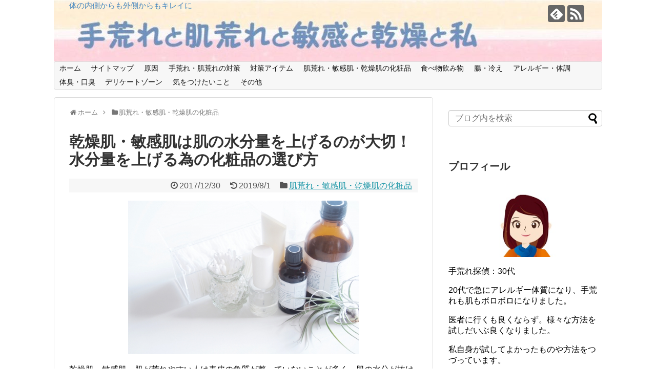

--- FILE ---
content_type: text/html; charset=UTF-8
request_url: https://tearekaizen.info/hadasuibun-2/
body_size: 26195
content:
<!DOCTYPE html>
<html lang="ja">
<head>
<meta name="google-site-verification" content="WE3RJrl0e1n7L8VhFXw6PEKCj_HANsotZf_NSzGF1zM" />
<meta charset="UTF-8">
  <meta name="viewport" content="width=1280, maximum-scale=1, user-scalable=yes">
<link rel="alternate" type="application/rss+xml" title="手荒れと肌荒れと敏感と乾燥と私 RSS Feed" href="https://tearekaizen.info/feed/" />
<link rel="pingback" href="https://tearekaizen.info/xmlrpc.php" />
<meta name="description" content="乾燥肌、敏感肌、肌が荒れやすい人は表皮の角質が整っていないことが多く、肌の水分が抜けて行ってしまいます。肌の水分を蒸発させないように表にの上に膜を張るだけなら、ワセリンでも十分だと思います。ですが、化粧品を選ぶときには、いかに肌に水分を浸透" />
<meta name="keywords" content="肌の水分量 化粧水,肌 水分量上げる 化粧水" />
<!-- OGP -->
<meta property="og:type" content="article">
<meta property="og:description" content="乾燥肌、敏感肌、肌が荒れやすい人は表皮の角質が整っていないことが多く、肌の水分が抜けて行ってしまいます。肌の水分を蒸発させないように表にの上に膜を張るだけなら、ワセリンでも十分だと思います。ですが、化粧品を選ぶときには、いかに肌に水分を浸透">
<meta property="og:title" content="乾燥肌・敏感肌は肌の水分量を上げるのが大切！水分量を上げる為の化粧品の選び方">
<meta property="og:url" content="https://tearekaizen.info/hadasuibun-2/">
<meta property="og:image" content="https://tearekaizen.info/wp-content/uploads/2017/12/29a973574ee169ce86390207a193aa4b.jpg">
<meta property="og:site_name" content="手荒れと肌荒れと敏感と乾燥と私">
<meta property="og:locale" content="ja_JP">
<!-- /OGP -->
<!-- Twitter Card -->
<meta name="twitter:card" content="summary">
<meta name="twitter:description" content="乾燥肌、敏感肌、肌が荒れやすい人は表皮の角質が整っていないことが多く、肌の水分が抜けて行ってしまいます。肌の水分を蒸発させないように表にの上に膜を張るだけなら、ワセリンでも十分だと思います。ですが、化粧品を選ぶときには、いかに肌に水分を浸透">
<meta name="twitter:title" content="乾燥肌・敏感肌は肌の水分量を上げるのが大切！水分量を上げる為の化粧品の選び方">
<meta name="twitter:url" content="https://tearekaizen.info/hadasuibun-2/">
<meta name="twitter:image" content="https://tearekaizen.info/wp-content/uploads/2017/12/29a973574ee169ce86390207a193aa4b.jpg">
<meta name="twitter:domain" content="tearekaizen.info">
<!-- /Twitter Card -->

<title>乾燥肌・敏感肌は肌の水分量を上げるのが大切！水分量を上げる為の化粧品の選び方  |  手荒れと肌荒れと敏感と乾燥と私</title>
<meta name='robots' content='max-image-preview:large' />
<link rel='dns-prefetch' href='//s0.wp.com' />
<link rel='dns-prefetch' href='//s.w.org' />
<link rel="alternate" type="application/rss+xml" title="手荒れと肌荒れと敏感と乾燥と私 &raquo; フィード" href="https://tearekaizen.info/feed/" />
<link rel="alternate" type="application/rss+xml" title="手荒れと肌荒れと敏感と乾燥と私 &raquo; コメントフィード" href="https://tearekaizen.info/comments/feed/" />
<link rel="alternate" type="application/rss+xml" title="手荒れと肌荒れと敏感と乾燥と私 &raquo; 乾燥肌・敏感肌は肌の水分量を上げるのが大切！水分量を上げる為の化粧品の選び方 のコメントのフィード" href="https://tearekaizen.info/hadasuibun-2/feed/" />
		<script type="text/javascript">
			window._wpemojiSettings = {"baseUrl":"https:\/\/s.w.org\/images\/core\/emoji\/13.1.0\/72x72\/","ext":".png","svgUrl":"https:\/\/s.w.org\/images\/core\/emoji\/13.1.0\/svg\/","svgExt":".svg","source":{"concatemoji":"https:\/\/tearekaizen.info\/wp-includes\/js\/wp-emoji-release.min.js"}};
			!function(e,a,t){var n,r,o,i=a.createElement("canvas"),p=i.getContext&&i.getContext("2d");function s(e,t){var a=String.fromCharCode;p.clearRect(0,0,i.width,i.height),p.fillText(a.apply(this,e),0,0);e=i.toDataURL();return p.clearRect(0,0,i.width,i.height),p.fillText(a.apply(this,t),0,0),e===i.toDataURL()}function c(e){var t=a.createElement("script");t.src=e,t.defer=t.type="text/javascript",a.getElementsByTagName("head")[0].appendChild(t)}for(o=Array("flag","emoji"),t.supports={everything:!0,everythingExceptFlag:!0},r=0;r<o.length;r++)t.supports[o[r]]=function(e){if(!p||!p.fillText)return!1;switch(p.textBaseline="top",p.font="600 32px Arial",e){case"flag":return s([127987,65039,8205,9895,65039],[127987,65039,8203,9895,65039])?!1:!s([55356,56826,55356,56819],[55356,56826,8203,55356,56819])&&!s([55356,57332,56128,56423,56128,56418,56128,56421,56128,56430,56128,56423,56128,56447],[55356,57332,8203,56128,56423,8203,56128,56418,8203,56128,56421,8203,56128,56430,8203,56128,56423,8203,56128,56447]);case"emoji":return!s([10084,65039,8205,55357,56613],[10084,65039,8203,55357,56613])}return!1}(o[r]),t.supports.everything=t.supports.everything&&t.supports[o[r]],"flag"!==o[r]&&(t.supports.everythingExceptFlag=t.supports.everythingExceptFlag&&t.supports[o[r]]);t.supports.everythingExceptFlag=t.supports.everythingExceptFlag&&!t.supports.flag,t.DOMReady=!1,t.readyCallback=function(){t.DOMReady=!0},t.supports.everything||(n=function(){t.readyCallback()},a.addEventListener?(a.addEventListener("DOMContentLoaded",n,!1),e.addEventListener("load",n,!1)):(e.attachEvent("onload",n),a.attachEvent("onreadystatechange",function(){"complete"===a.readyState&&t.readyCallback()})),(n=t.source||{}).concatemoji?c(n.concatemoji):n.wpemoji&&n.twemoji&&(c(n.twemoji),c(n.wpemoji)))}(window,document,window._wpemojiSettings);
		</script>
		<style type="text/css">
img.wp-smiley,
img.emoji {
	display: inline !important;
	border: none !important;
	box-shadow: none !important;
	height: 1em !important;
	width: 1em !important;
	margin: 0 .07em !important;
	vertical-align: -0.1em !important;
	background: none !important;
	padding: 0 !important;
}
</style>
	<link rel='stylesheet' id='simplicity-style-css'  href='https://tearekaizen.info/wp-content/themes/simplicity2/style.css' type='text/css' media='all' />
<link rel='stylesheet' id='responsive-style-css'  href='https://tearekaizen.info/wp-content/themes/simplicity2/css/responsive-pc.css' type='text/css' media='all' />
<link rel='stylesheet' id='font-awesome-style-css'  href='https://tearekaizen.info/wp-content/themes/simplicity2/webfonts/css/font-awesome.min.css' type='text/css' media='all' />
<link rel='stylesheet' id='icomoon-style-css'  href='https://tearekaizen.info/wp-content/themes/simplicity2/webfonts/icomoon/style.css' type='text/css' media='all' />
<link rel='stylesheet' id='extension-style-css'  href='https://tearekaizen.info/wp-content/themes/simplicity2/css/extension.css' type='text/css' media='all' />
<style id='extension-style-inline-css' type='text/css'>
a:hover:not(.balloon-btn-link):not(.btn-icon-link):not(.arrow-box-link),.widget_new_entries a:hover,.widget_new_popular a:hover,.widget_popular_ranking a:hover,.wpp-list a:hover,.entry-read a:hover,.entry .post-meta a:hover,.related-entry-read a:hover,.entry a:hover,.related-entry-title a:hover,.navigation a:hover,#footer a:hover,.article-list .entry-title a:hover{color:#1e73be}#site-title a{color:#0066bf}#site-description{color:#4184bf}#h-top{min-height:120px} .entry-thumb img,.related-entry-thumb img,.widget_new_entries ul li img,.widget_new_popular ul li img,.widget_popular_ranking ul li img,#prev-next img,.widget_new_entries .new-entrys-large .new-entry img{border-radius:10px} #main .entry{width:214px;margin:10px 5px 0 5px;border:1px solid #ddd;border-radius:5px;float:left;clear:none;overflow:visible}#list .entry .entry-thumb{margin-top:0;margin-right:0;margin-left:0;text-align:center;margin-bottom:0}.entry-thumb img{width:100%;height:auto;margin-bottom:6px}.entry-card-content{margin-left:0;clear:both}.entry h2 a{margin-top:0;font-size:16px;line-height:110%}.entry .post-meta{margin:0;font-size:12px}.entry-snippet{font-size:11px;padding:0 5px;word-wrap:break-word}.entry-read a{font-size:12px;padding:0 5px}.entry h2{padding:0 5px;word-wrap:break-word;line-height:100%}.entry-read a.entry-read-link{padding:5px 0;margin-left:5px;margin-right:5px;margin-bottom:5px;width:auto}#main .entry{width:327px}.entry-thumb img{width:327px}.entry h2 a{font-size:18px}.post-meta{font-size:16px}@media screen and (max-width:440px){#main .entry{width:100%;margin:5px 0}.entry-thumb img{width:100%}.entry h2 a{font-size:16px}.post-meta{font-size:14px}}@media screen and (max-width:639px){.article br{display:block}}#h-top{background-image:url(https://tearekaizen.info/wp-content/uploads/2018/04/cropped-615917601.5-2.jpg)}
</style>
<link rel='stylesheet' id='child-style-css'  href='https://tearekaizen.info/wp-content/themes/simplicity2-child/style.css' type='text/css' media='all' />
<link rel='stylesheet' id='print-style-css'  href='https://tearekaizen.info/wp-content/themes/simplicity2/css/print.css' type='text/css' media='print' />
<link rel='stylesheet' id='sns-twitter-type-style-css'  href='https://tearekaizen.info/wp-content/themes/simplicity2/css/sns-twitter-type.css' type='text/css' media='all' />
<link rel='stylesheet' id='wp-block-library-css'  href='https://tearekaizen.info/wp-includes/css/dist/block-library/style.min.css' type='text/css' media='all' />
<link rel='stylesheet' id='ez-icomoon-css'  href='https://tearekaizen.info/wp-content/plugins/easy-table-of-contents/vendor/icomoon/style.min.css' type='text/css' media='all' />
<link rel='stylesheet' id='ez-toc-css'  href='https://tearekaizen.info/wp-content/plugins/easy-table-of-contents/assets/css/screen.min.css' type='text/css' media='all' />
<style id='ez-toc-inline-css' type='text/css'>
div#ez-toc-container p.ez-toc-title {font-size: 120%;}div#ez-toc-container p.ez-toc-title {font-weight: 500;}div#ez-toc-container ul li {font-size: 95%;}div#ez-toc-container {background: #fff;border: 1px solid #f4a1da;}div#ez-toc-container p.ez-toc-title {color: #4c4c4c;}div#ez-toc-container ul.ez-toc-list a {color: #428bca;}div#ez-toc-container ul.ez-toc-list a:hover {color: #2a6496;}div#ez-toc-container ul.ez-toc-list a:visited {color: #428bca;}
</style>
<link rel='stylesheet' id='jetpack_css-css'  href='https://tearekaizen.info/wp-content/plugins/jetpack/css/jetpack.css' type='text/css' media='all' />
<script type='text/javascript' src='https://tearekaizen.info/wp-includes/js/jquery/jquery.min.js' id='jquery-core-js'></script>
<script type='text/javascript' src='https://tearekaizen.info/wp-includes/js/jquery/jquery-migrate.min.js' id='jquery-migrate-js'></script>
<link rel="canonical" href="https://tearekaizen.info/hadasuibun-2/" />
<link rel='shortlink' href='https://wp.me/p7TVy5-1zi' />
<link rel="alternate" type="application/json+oembed" href="https://tearekaizen.info/wp-json/oembed/1.0/embed?url=https%3A%2F%2Ftearekaizen.info%2Fhadasuibun-2%2F" />
<link rel="alternate" type="text/xml+oembed" href="https://tearekaizen.info/wp-json/oembed/1.0/embed?url=https%3A%2F%2Ftearekaizen.info%2Fhadasuibun-2%2F&#038;format=xml" />
<script id="wpcp_disable_selection" type="text/javascript">
//<![CDATA[
var image_save_msg='You Can Not Save images!';
	var no_menu_msg='Context Menu disabled!';
	var smessage = "Content is protected !!";

function disableEnterKey(e)
{
	if (e.ctrlKey){
     var key;
     if(window.event)
          key = window.event.keyCode;     //IE
     else
          key = e.which;     //firefox (97)
    //if (key != 17) alert(key);
     if (key == 97 || key == 65 || key == 67 || key == 99 || key == 88 || key == 120 || key == 26 || key == 85  || key == 86 || key == 83 || key == 43)
     {
          show_wpcp_message('You are not allowed to copy content or view source');
          return false;
     }else
     	return true;
     }
}

function disable_copy(e)
{	
	var elemtype = e.target.nodeName;
	var isSafari = /Safari/.test(navigator.userAgent) && /Apple Computer/.test(navigator.vendor);
	elemtype = elemtype.toUpperCase();
	var checker_IMG = '';
	if (elemtype == "IMG" && checker_IMG == 'checked' && e.detail >= 2) {show_wpcp_message(alertMsg_IMG);return false;}
	if (elemtype != "TEXT" && elemtype != "TEXTAREA" && elemtype != "INPUT" && elemtype != "PASSWORD" && elemtype != "SELECT" && elemtype != "OPTION" && elemtype != "EMBED")
	{
		if (smessage !== "" && e.detail == 2)
			show_wpcp_message(smessage);
		
		if (isSafari)
			return true;
		else
			return false;
	}	
}
function disable_copy_ie()
{
	var elemtype = window.event.srcElement.nodeName;
	elemtype = elemtype.toUpperCase();
	if (elemtype == "IMG") {show_wpcp_message(alertMsg_IMG);return false;}
	if (elemtype != "TEXT" && elemtype != "TEXTAREA" && elemtype != "INPUT" && elemtype != "PASSWORD" && elemtype != "SELECT" && elemtype != "OPTION" && elemtype != "EMBED")
	{
		//alert(navigator.userAgent.indexOf('MSIE'));
			//if (smessage !== "") show_wpcp_message(smessage);
		return false;
	}
}	
function reEnable()
{
	return true;
}
document.onkeydown = disableEnterKey;
document.onselectstart = disable_copy_ie;
if(navigator.userAgent.indexOf('MSIE')==-1)
{
	document.onmousedown = disable_copy;
	document.onclick = reEnable;
}
function disableSelection(target)
{
    //For IE This code will work
    if (typeof target.onselectstart!="undefined")
    target.onselectstart = disable_copy_ie;
    
    //For Firefox This code will work
    else if (typeof target.style.MozUserSelect!="undefined")
    {target.style.MozUserSelect="none";}
    
    //All other  (ie: Opera) This code will work
    else
    target.onmousedown=function(){return false}
    target.style.cursor = "default";
}
//Calling the JS function directly just after body load
window.onload = function(){disableSelection(document.body);};
//]]>
</script>
	<script id="wpcp_disable_Right_Click" type="text/javascript">
	//<![CDATA[
	document.ondragstart = function() { return false;}
	/* ^^^^^^^^^^^^^^^^^^^^^^^^^^^^^^^^^^^^^^^^^^^^^^^^^^^^^^^^^^^^^^
	Disable context menu on images by GreenLava Version 1.0
	^^^^^^^^^^^^^^^^^^^^^^^^^^^^^^^^^^^^^^^^^^^^^^^^^^^^^^^^^^^^^^ */
	    function nocontext(e) {
	       return false;
	    }
	    document.oncontextmenu = nocontext;
	//]]>
	</script>
<style>
.unselectable
{
-moz-user-select:none;
-webkit-user-select:none;
cursor: default;
}
html
{
-webkit-touch-callout: none;
-webkit-user-select: none;
-khtml-user-select: none;
-moz-user-select: none;
-ms-user-select: none;
user-select: none;
-webkit-tap-highlight-color: rgba(0,0,0,0);
}
</style>
<script id="wpcp_css_disable_selection" type="text/javascript">
var e = document.getElementsByTagName('body')[0];
if(e)
{
	e.setAttribute('unselectable',on);
}
</script>

<link rel='dns-prefetch' href='//v0.wordpress.com'/>
<style type='text/css'>img#wpstats{display:none}</style><!-- Google Analytics -->
<script>
  (function(i,s,o,g,r,a,m){i['GoogleAnalyticsObject']=r;i[r]=i[r]||function(){
  (i[r].q=i[r].q||[]).push(arguments)},i[r].l=1*new Date();a=s.createElement(o),
  m=s.getElementsByTagName(o)[0];a.async=1;a.src=g;m.parentNode.insertBefore(a,m)
  })(window,document,'script','//www.google-analytics.com/analytics.js','ga');

  ga('create', 'UA-84474912-1', 'auto');
    ga('require', 'displayfeatures');
    ga('send', 'pageview');
</script>
<!-- /Google Analytics -->
			<style type="text/css" id="wp-custom-css">
				#site-title {
	display: none;
}			</style>
		</head>
  <body class="post-template-default single single-post postid-6032 single-format-standard unselectable categoryid-23" itemscope itemtype="http://schema.org/WebPage">
    <div id="container">

      <!-- header -->
      <header itemscope itemtype="http://schema.org/WPHeader">
        <div id="header" class="clearfix">
          <div id="header-in">

                        <div id="h-top">
              <!-- モバイルメニュー表示用のボタン -->
<div id="mobile-menu">
  <a id="mobile-menu-toggle" href="#"><span class="fa fa-bars fa-2x"></span></a>
</div>

              <div class="alignleft top-title-catchphrase">
                <!-- サイトのタイトル -->
<p id="site-title" itemscope itemtype="http://schema.org/Organization">
  <a href="https://tearekaizen.info/">手荒れと肌荒れと敏感と乾燥と私</a></p>
<!-- サイトの概要 -->
<p id="site-description">
  体の内側からも外側からもキレイに</p>
              </div>

              <div class="alignright top-sns-follows">
                                <!-- SNSページ -->
<div class="sns-pages">
<p class="sns-follow-msg">フォローする</p>
<ul class="snsp">
<li class="feedly-page"><a href="//feedly.com/i/subscription/feed/https://tearekaizen.info/feed/" target="blank" title="feedlyで更新情報を購読" rel="nofollow"><span class="icon-feedly-logo"></span></a></li><li class="rss-page"><a href="https://tearekaizen.info/feed/" target="_blank" title="RSSで更新情報をフォロー" rel="nofollow"><span class="icon-rss-logo"></span></a></li>  </ul>
</div>
                              </div>

            </div><!-- /#h-top -->
          </div><!-- /#header-in -->
        </div><!-- /#header -->
      </header>

      <!-- Navigation -->
<nav itemscope itemtype="http://schema.org/SiteNavigationElement">
  <div id="navi">
      	<div id="navi-in">
      <div class="menu-%e3%83%98%e3%83%83%e3%83%80%e3%83%bc%e3%83%a1%e3%83%8b%e3%83%a5%e3%83%bc-container"><ul id="menu-%e3%83%98%e3%83%83%e3%83%80%e3%83%bc%e3%83%a1%e3%83%8b%e3%83%a5%e3%83%bc" class="menu"><li id="menu-item-7203" class="menu-item menu-item-type-custom menu-item-object-custom menu-item-home menu-item-7203"><a href="http://tearekaizen.info">ホーム</a></li>
<li id="menu-item-211" class="menu-item menu-item-type-post_type menu-item-object-page menu-item-211"><a href="https://tearekaizen.info/sitemap/">サイトマップ</a></li>
<li id="menu-item-215" class="menu-item menu-item-type-taxonomy menu-item-object-category menu-item-215"><a href="https://tearekaizen.info/category/genin/">原因</a></li>
<li id="menu-item-214" class="menu-item menu-item-type-taxonomy menu-item-object-category menu-item-214"><a href="https://tearekaizen.info/category/%e6%89%8b%e8%8d%92%e3%82%8c%e3%83%bb%e8%82%8c%e8%8d%92%e3%82%8c%e3%81%ae%e5%af%be%e7%ad%96/">手荒れ・肌荒れの対策</a></li>
<li id="menu-item-213" class="menu-item menu-item-type-taxonomy menu-item-object-category menu-item-has-children menu-item-213"><a href="https://tearekaizen.info/category/%e5%af%be%e7%ad%96%e3%82%a2%e3%82%a4%e3%83%86%e3%83%a0/">対策アイテム</a>
<ul class="sub-menu">
	<li id="menu-item-2500" class="menu-item menu-item-type-taxonomy menu-item-object-category menu-item-2500"><a href="https://tearekaizen.info/category/%e5%af%be%e7%ad%96%e3%82%a2%e3%82%a4%e3%83%86%e3%83%a0/%e3%82%af%e3%83%aa%e3%83%bc%e3%83%a0%e3%83%bb%e3%82%aa%e3%82%a4%e3%83%ab%e3%83%bb%e4%bf%9d%e6%b9%bf/">クリーム・オイル・保湿</a></li>
	<li id="menu-item-2495" class="menu-item menu-item-type-taxonomy menu-item-object-category menu-item-2495"><a href="https://tearekaizen.info/category/%e5%af%be%e7%ad%96%e3%82%a2%e3%82%a4%e3%83%86%e3%83%a0/%e3%82%b7%e3%83%a3%e3%83%b3%e3%83%97%e3%83%bc/">シャンプー</a></li>
	<li id="menu-item-2494" class="menu-item menu-item-type-taxonomy menu-item-object-category menu-item-2494"><a href="https://tearekaizen.info/category/%e5%af%be%e7%ad%96%e3%82%a2%e3%82%a4%e3%83%86%e3%83%a0/%e6%97%a5%e7%84%bc%e3%81%91%e6%ad%a2%e3%82%81/">日焼け止め</a></li>
	<li id="menu-item-2496" class="menu-item menu-item-type-taxonomy menu-item-object-category menu-item-2496"><a href="https://tearekaizen.info/category/%e5%af%be%e7%ad%96%e3%82%a2%e3%82%a4%e3%83%86%e3%83%a0/%e3%82%b5%e3%83%97%e3%83%aa%e3%83%a1%e3%83%b3%e3%83%88%e3%83%bb%e3%83%93%e3%82%bf%e3%83%9f%e3%83%b3/">サプリメント・ビタミン</a></li>
	<li id="menu-item-2497" class="menu-item menu-item-type-taxonomy menu-item-object-category menu-item-2497"><a href="https://tearekaizen.info/category/%e5%af%be%e7%ad%96%e3%82%a2%e3%82%a4%e3%83%86%e3%83%a0/%e5%85%a5%e6%b5%b4%e5%89%a4%e3%83%bb%e6%b4%97%e6%bf%af%e6%b4%97%e5%89%a4%e3%83%bb%e9%a3%9f%e5%99%a8%e6%b4%97%e5%89%a4/">入浴剤・洗濯洗剤・食器洗剤</a></li>
	<li id="menu-item-2498" class="menu-item menu-item-type-taxonomy menu-item-object-category menu-item-2498"><a href="https://tearekaizen.info/category/%e5%af%be%e7%ad%96%e3%82%a2%e3%82%a4%e3%83%86%e3%83%a0/%e9%85%b5%e7%b4%a0%e3%83%89%e3%83%aa%e3%83%b3%e3%82%af/">酵素ドリンク</a></li>
	<li id="menu-item-2499" class="menu-item menu-item-type-taxonomy menu-item-object-category menu-item-2499"><a href="https://tearekaizen.info/category/%e5%af%be%e7%ad%96%e3%82%a2%e3%82%a4%e3%83%86%e3%83%a0/%e5%a4%96%e5%81%b4%e3%81%8b%e3%82%89/">外側から</a></li>
</ul>
</li>
<li id="menu-item-2502" class="menu-item menu-item-type-taxonomy menu-item-object-category current-post-ancestor current-menu-parent current-post-parent menu-item-has-children menu-item-2502"><a href="https://tearekaizen.info/category/%e8%82%8c%e8%8d%92%e3%82%8c%e3%83%bb%e6%95%8f%e6%84%9f%e8%82%8c%e3%83%bb%e4%b9%be%e7%87%a5%e8%82%8c%e3%81%ae%e5%8c%96%e7%b2%a7%e5%93%81/">肌荒れ・敏感肌・乾燥肌の化粧品</a>
<ul class="sub-menu">
	<li id="menu-item-2504" class="menu-item menu-item-type-taxonomy menu-item-object-category menu-item-2504"><a href="https://tearekaizen.info/category/%e8%82%8c%e8%8d%92%e3%82%8c%e3%83%bb%e6%95%8f%e6%84%9f%e8%82%8c%e3%83%bb%e4%b9%be%e7%87%a5%e8%82%8c%e3%81%ae%e5%8c%96%e7%b2%a7%e5%93%81/%e6%b4%97%e9%a1%94%e3%83%bb%e3%82%af%e3%83%ac%e3%83%b3%e3%82%b8%e3%83%b3%e3%82%b0/">洗顔・クレンジング</a></li>
	<li id="menu-item-4789" class="menu-item menu-item-type-taxonomy menu-item-object-category menu-item-4789"><a href="https://tearekaizen.info/category/%e8%82%8c%e8%8d%92%e3%82%8c%e3%83%bb%e6%95%8f%e6%84%9f%e8%82%8c%e3%83%bb%e4%b9%be%e7%87%a5%e8%82%8c%e3%81%ae%e5%8c%96%e7%b2%a7%e5%93%81/%e5%8c%96%e7%b2%a7%e6%b0%b4%e3%83%bb%e7%be%8e%e5%ae%b9%e6%b6%b2%e3%83%bb%e3%82%af%e3%83%aa%e3%83%bc%e3%83%a0/">化粧水・美容液・クリーム</a></li>
	<li id="menu-item-2549" class="menu-item menu-item-type-taxonomy menu-item-object-category menu-item-2549"><a href="https://tearekaizen.info/category/%e8%82%8c%e8%8d%92%e3%82%8c%e3%83%bb%e6%95%8f%e6%84%9f%e8%82%8c%e3%83%bb%e4%b9%be%e7%87%a5%e8%82%8c%e3%81%ae%e5%8c%96%e7%b2%a7%e5%93%81/%e4%b8%8b%e5%9c%b0%e3%83%bb%e3%83%95%e3%82%a1%e3%83%b3%e3%83%87%e3%83%bc%e3%82%b7%e3%83%a7%e3%83%b3%e3%83%bb%e3%83%91%e3%82%a6%e3%83%80%e3%83%bc/">下地・ファンデーション・パウダー</a></li>
	<li id="menu-item-2630" class="menu-item menu-item-type-taxonomy menu-item-object-category menu-item-2630"><a href="https://tearekaizen.info/category/%e8%82%8c%e8%8d%92%e3%82%8c%e3%83%bb%e6%95%8f%e6%84%9f%e8%82%8c%e3%83%bb%e4%b9%be%e7%87%a5%e8%82%8c%e3%81%ae%e5%8c%96%e7%b2%a7%e5%93%81/%e3%83%88%e3%83%a9%e3%82%a4%e3%82%a2%e3%83%ab/">トライアル</a></li>
	<li id="menu-item-8353" class="menu-item menu-item-type-taxonomy menu-item-object-category menu-item-8353"><a href="https://tearekaizen.info/category/%e6%95%8f%e6%84%9f%e8%82%8c%e3%81%ae%e6%af%9b%e7%a9%b4/">敏感肌の毛穴</a></li>
	<li id="menu-item-8354" class="menu-item menu-item-type-taxonomy menu-item-object-category menu-item-8354"><a href="https://tearekaizen.info/category/%e9%a0%ad%e7%9a%ae%e3%83%bb%e9%ab%aa%e3%81%ae%e6%af%9b%e3%83%bb%e3%81%be%e3%81%a4%e6%af%9b/">頭皮・髪の毛・まつ毛</a></li>
</ul>
</li>
<li id="menu-item-6495" class="menu-item menu-item-type-taxonomy menu-item-object-category menu-item-has-children menu-item-6495"><a href="https://tearekaizen.info/category/%e9%a3%9f%e3%81%b9%e7%89%a9%e9%a3%b2%e3%81%bf%e7%89%a9/">食べ物飲み物</a>
<ul class="sub-menu">
	<li id="menu-item-5654" class="menu-item menu-item-type-taxonomy menu-item-object-category menu-item-5654"><a href="https://tearekaizen.info/category/%e9%a3%9f%e3%81%b9%e7%89%a9%e9%a3%b2%e3%81%bf%e7%89%a9/%e9%a3%9f%e3%81%b9%e7%89%a9/">食べ物</a></li>
	<li id="menu-item-5655" class="menu-item menu-item-type-taxonomy menu-item-object-category menu-item-5655"><a href="https://tearekaizen.info/category/%e9%a3%9f%e3%81%b9%e7%89%a9%e9%a3%b2%e3%81%bf%e7%89%a9/%e9%a3%b2%e3%81%bf%e7%89%a9/">飲み物</a></li>
	<li id="menu-item-5656" class="menu-item menu-item-type-taxonomy menu-item-object-category menu-item-5656"><a href="https://tearekaizen.info/category/%e9%a3%9f%e3%81%b9%e7%89%a9%e9%a3%b2%e3%81%bf%e7%89%a9/%e3%81%8a%e3%82%84%e3%81%a4/">おやつ</a></li>
</ul>
</li>
<li id="menu-item-1360" class="menu-item menu-item-type-taxonomy menu-item-object-category menu-item-1360"><a href="https://tearekaizen.info/category/%e8%85%b8%e3%83%bb%e5%86%b7%e3%81%88/">腸・冷え</a></li>
<li id="menu-item-1356" class="menu-item menu-item-type-taxonomy menu-item-object-category menu-item-1356"><a href="https://tearekaizen.info/category/%e3%82%a2%e3%83%ac%e3%83%ab%e3%82%ae%e3%83%bc/">アレルギー・体調</a></li>
<li id="menu-item-8355" class="menu-item menu-item-type-taxonomy menu-item-object-category menu-item-8355"><a href="https://tearekaizen.info/category/%e4%bd%93%e8%87%ad%e3%83%bb%e5%8f%a3%e8%87%ad/">体臭・口臭</a></li>
<li id="menu-item-2501" class="menu-item menu-item-type-taxonomy menu-item-object-category menu-item-2501"><a href="https://tearekaizen.info/category/%e3%83%87%e3%83%aa%e3%82%b1%e3%83%bc%e3%83%88%e3%82%be%e3%83%bc%e3%83%b3/">デリケートゾーン</a></li>
<li id="menu-item-2503" class="menu-item menu-item-type-taxonomy menu-item-object-category menu-item-2503"><a href="https://tearekaizen.info/category/%e6%b0%97%e3%82%92%e3%81%a4%e3%81%91%e3%81%9f%e3%81%84%e3%81%93%e3%81%a8/">気をつけたいこと</a></li>
<li id="menu-item-7374" class="menu-item menu-item-type-taxonomy menu-item-object-category menu-item-7374"><a href="https://tearekaizen.info/category/%e3%81%9d%e3%81%ae%e4%bb%96/">その他</a></li>
</ul></div>    </div><!-- /#navi-in -->
  </div><!-- /#navi -->
</nav>
<!-- /Navigation -->
      <!-- 本体部分 -->
      <div id="body">
        <div id="body-in" class="cf">

          
          <!-- main -->
          <main itemscope itemprop="mainContentOfPage">
            <div id="main" itemscope itemtype="http://schema.org/Blog">
  
  <div id="breadcrumb" class="breadcrumb-category"><div itemtype="http://data-vocabulary.org/Breadcrumb" itemscope="" class="breadcrumb-home"><span class="fa fa-home fa-fw"></span><a href="https://tearekaizen.info" itemprop="url"><span itemprop="title">ホーム</span></a><span class="sp"><span class="fa fa-angle-right"></span></span></div><div itemtype="http://data-vocabulary.org/Breadcrumb" itemscope=""><span class="fa fa-folder fa-fw"></span><a href="https://tearekaizen.info/category/%e8%82%8c%e8%8d%92%e3%82%8c%e3%83%bb%e6%95%8f%e6%84%9f%e8%82%8c%e3%83%bb%e4%b9%be%e7%87%a5%e8%82%8c%e3%81%ae%e5%8c%96%e7%b2%a7%e5%93%81/" itemprop="url"><span itemprop="title">肌荒れ・敏感肌・乾燥肌の化粧品</span></a></div></div><!-- /#breadcrumb -->  <div id="post-6032" class="post-6032 post type-post status-publish format-standard has-post-thumbnail hentry category-23">
  <article class="article">
  
  
  <header>
    <h1 class="entry-title">
            乾燥肌・敏感肌は肌の水分量を上げるのが大切！水分量を上げる為の化粧品の選び方          </h1>
    <p class="post-meta">
            <span class="post-date"><span class="fa fa-clock-o fa-fw"></span><time class="entry-date date published" datetime="2017-12-30T00:05:18+09:00">2017/12/30</time></span>
        <span class="post-update"><span class="fa fa-history fa-fw"></span><span class="entry-date date updated">2019/8/1</span></span>
  
      <span class="category"><span class="fa fa-folder fa-fw"></span><a href="https://tearekaizen.info/category/%e8%82%8c%e8%8d%92%e3%82%8c%e3%83%bb%e6%95%8f%e6%84%9f%e8%82%8c%e3%83%bb%e4%b9%be%e7%87%a5%e8%82%8c%e3%81%ae%e5%8c%96%e7%b2%a7%e5%93%81/" rel="category tag">肌荒れ・敏感肌・乾燥肌の化粧品</a></span>

      
      
      
      
      
    </p>

    
    
    
      </header>

  
  <div id="the-content" class="entry-content">
  <p><img loading="lazy" class=" wp-image-6035 aligncenter" src="https://tearekaizen.info/wp-content/uploads/2017/12/29a973574ee169ce86390207a193aa4b-300x200.jpg" alt="" width="450" height="300" srcset="https://tearekaizen.info/wp-content/uploads/2017/12/29a973574ee169ce86390207a193aa4b-300x200.jpg 300w, https://tearekaizen.info/wp-content/uploads/2017/12/29a973574ee169ce86390207a193aa4b-320x214.jpg 320w, https://tearekaizen.info/wp-content/uploads/2017/12/29a973574ee169ce86390207a193aa4b.jpg 640w" sizes="(max-width: 450px) 100vw, 450px" /></p>
<p>乾燥肌、敏感肌、肌が荒れやすい人は表皮の角質が整っていないことが多く、肌の水分が抜けて行ってしまいます。</p>
<p>肌の水分を蒸発させないように表にの上に膜を張るだけなら、ワセリンでも十分だと思います。</p>
<p>ですが、化粧品を選ぶときには、いかに肌に水分を浸透させ維持させることができるかが重要だと思います。</p>
<p>私自身、化粧品で肌が荒れてしまうことがあったのですが、いくつか使ってみて「化粧品選びってめちゃくちゃ大切！」と感じています。</p>
<p>体の中から改善するのが大切だと思ってたんですが、やはり良いものは良い。肌の透明感や水分量が上がります。</p>
<div id="widget-in-article" class="widgets"><div id="pc_ad-7" class="widget-in-article widget_pc_ad">      <div class="ad-space ad-widget">
        <div class="ad-label">スポンサーリンク</div>
        <div class="ad-responsive ad-pc adsense-336"><script async src="//pagead2.googlesyndication.com/pagead/js/adsbygoogle.js"></script>
<!-- teare2H上レシポ -->
<ins class="adsbygoogle"
     style="display:block"
     data-ad-client="ca-pub-1700593145040105"
     data-ad-slot="6901987255"
     data-ad-format="auto"
     data-full-width-responsive="true"></ins>
<script>
(adsbygoogle = window.adsbygoogle || []).push({});
</script></div>
      </div>
      </div>        </div><div id="ez-toc-container" class="counter-hierarchy counter-decimal">
<div class="ez-toc-title-container">
<p class="ez-toc-title">もくじ</p>
<span class="ez-toc-title-toggle"><a class="ez-toc-pull-right ez-toc-btn ez-toc-btn-xs ez-toc-btn-default ez-toc-toggle"><i class="ez-toc-glyphicon ez-toc-icon-toggle"></i></a></span></div>
<nav><ul class="ez-toc-list"><li><a href="#i" title="乾燥肌・敏感肌・肌荒れの化粧品選び">乾燥肌・敏感肌・肌荒れの化粧品選び</a></li><li><a href="#i-2" title="実は難しい化粧品選び">実は難しい化粧品選び</a><ul><li><a href="#i-3" title="使うならこの成分">使うならこの成分</a></li></ul></li><li><a href="#i-4" title="おすすめ化粧品">おすすめ化粧品</a><ul><li><a href="#C" title="リポコラージュ「ラメラエッセンスC」">リポコラージュ「ラメラエッセンスC」</a></li><li><a href="#i-5" title="シグナリフト">シグナリフト</a></li><li><a href="#i-6" title="トリニティーライン【ジェルクリームプレミアム】">トリニティーライン【ジェルクリームプレミアム】</a></li><li><a href="#i-7" title="ライースリペア">ライースリペア</a></li></ul></li></ul></nav></div>
<h2><span class="ez-toc-section" id="i"><span style="color: #0000ff;">乾燥肌・敏感肌・肌荒れの化粧品選び</span></span></h2>
<p><img loading="lazy" class=" wp-image-5384 aligncenter" src="https://tearekaizen.info/wp-content/uploads/2017/11/5a8d8d19604908efe747c65a3fdd2720-296x300.jpg" alt="" width="197" height="200" srcset="https://tearekaizen.info/wp-content/uploads/2017/11/5a8d8d19604908efe747c65a3fdd2720-296x300.jpg 296w, https://tearekaizen.info/wp-content/uploads/2017/11/5a8d8d19604908efe747c65a3fdd2720-320x325.jpg 320w, https://tearekaizen.info/wp-content/uploads/2017/11/5a8d8d19604908efe747c65a3fdd2720.jpg 405w" sizes="(max-width: 197px) 100vw, 197px" /></p>
<p>敏感肌や乾燥肌、肌荒れにも使える化粧品は数多く出ていますが、何が良いかわからないことがありますよね。</p>
<p>成分を見ても横文字ばかりだし、何が良くて何が悪いかがわからない事の方が多いと思います。</p>
<p>色々な成分を見て「良さそうだな」と思うものがありますよね。</p>
<p>例えば</p>
<p>・アスタキサンチン<br />
・ビタミンE<br />
・ビタミンC<br />
・コエンザイムQ10<br />
・フコイダン<br />
・イソフラボン<br />
・セラミド<br />
・アミノ酸<br />
・ヒアルロン酸<br />
・コラーゲン</p>
<p>など、その他有効成分として独自の成分を配合している化粧品もあります。</p>
<h2><span class="ez-toc-section" id="i-2"><span style="color: #0000ff;">実は難しい化粧品選び</span></span></h2>
<p>これは、化粧品会社の方に聞いた話ですが、<span style="color: #ff0000;"><strong>化粧品に大切なのはこれらの成分と他の成分をどのように混ぜ合わせ、いかに肌に負担をかけないで角質に浸透させるかが重要</strong></span>なんだそうです。</p>
<p>この場合の他の成分と言うのは、その他の保湿剤や乳化剤や保存料です。</p>
<p>化粧品を作る場合には、油と水を混ぜるために乳化剤として<span style="color: #ff0000;"><strong>界面活性剤</strong></span>などが使用されます。また、保存がきくように<span style="color: #ff0000;"><strong>保存料</strong></span>を入れたり、香りが出るように<span style="color: #ff0000;"><strong>合成香料</strong></span>が入っていることがあります。</p>
<p>界面活性剤や香料、保存料が悪いわけではありません。化粧品を作るのに必要な成分です。</p>
<p>実際に、界面活性剤やシリコンなどは種類が何百とあり、組み合わせとなると数えきれないほどになります。</p>
<p>成分は、<span style="color: #ff0000;"><strong>入れる順番</strong></span>や<span style="color: #ff0000;"><strong>温度</strong></span>や<span style="color: #ff0000;"><strong>湿度</strong></span>などでも化粧品の質は変わってきます。</p>
<p>その成分の強さによっては、敏感肌や肌荒れには刺激になってしまうことがあります。</p>
<p>作り方や配合などは基本的に問い合わせても教えてくれるところは少ないです。他のところにまねされてしまいますからね。</p>
<p>なので、「この成分が良いですよ」とは言っていても素人目には判断しきれないものがほとんどです。</p>
<h3><span class="ez-toc-section" id="i-3"><span style="color: #0000ff;">使うならこの成分</span></span></h3>
<p>「じゃあどうやって選べばいいんだ！」となってしまいますが、次のものは比較的水分保持されるものなので参考にしてみてください。</p>
<p><strong>・セラミド（ヒト型セラミド）</strong><br />
<strong> ・ライスパワーNo.11</strong><br />
<strong> ・リポソーム</strong><br />
<strong> ・ナノ化</strong><br />
など</p>
<p><span style="color: #ff0000;"><strong>セラミド</strong></span>はいくつか種類がありますが、肌に一番近い構造で作られていて浸透しやすいものは「<span style="color: #ff0000;"><strong>ヒト型セラミド</strong></span>」です。</p>
<p><span style="color: #ff0000;"><strong>ライスパワーNo.11</strong></span>は、原料はお米で、抽出したエキスに酵母や乳酸菌、麹菌などを加え発酵・熟成させできています。</p>
<p>セラミドやアミノ酸を補充するという考え方ではなく、ライスパワーNo.11には「自分のセラミドを増やす」という力があります。</p>
<p><span style="color: #ff0000;"><strong>リポソーム</strong></span>は最新の浸透技術の成分で、人の細胞間のリン脂質と同じ構造で作られていて角質層への浸透が非常によく安全性が高いのが特徴です。</p>
<p><span style="color: #ff0000;"><strong>ナノ化</strong></span>と言うのは、コラーゲンやヒアルロン酸、アミノ酸の分子を小さくして浸透させやすくしているものです。</p>
<p>ナノ化されていない成分は角質に浸透しにくいので水分維持の力は弱くなってしまいます。</p>
<p>界面活性剤や防腐剤は悪くないと言いましたが、できれば負担がかからないものか入っていないものを選ぶと良いと思います。</p>
<h2><span class="ez-toc-section" id="i-4"><span style="color: #0000ff;">おすすめ化粧品</span></span></h2>
<p>良い化粧品はたくさんありますが、私が使った中で「これは良い」と言うものを紹介したいと思います。</p>
<p>私は乾燥と脂質が混ざった混合肌です。</p>
<p>脂質があるのに紫外線や花粉などに敏感で荒れやすいので、使う化粧品も「乾燥肌」「敏感肌」の化粧品を選びます。</p>
<p>それぞれ良いのですが、色々使っていると、やはり有効成分や水分を抱える力が良いものはニキビの治りが早かったり、肌にハリが出てきたりします。</p>
<p>おすすめするのは、エビデンスがしっかりあって使ってみるとやっぱりよいというものです。</p>
<h3><span class="ez-toc-section" id="C"><span style="color: #3366ff;">リポコラージュ「ラメラエッセンスC」</span></span></h3>
<p><img loading="lazy" class=" wp-image-5363 aligncenter" src="https://tearekaizen.info/wp-content/uploads/2017/11/e7a879aef46ce6409cada1ce177bccc2-300x225.jpg" alt="ラメラエッセンスC2" width="501" height="376" srcset="https://tearekaizen.info/wp-content/uploads/2017/11/e7a879aef46ce6409cada1ce177bccc2-300x225.jpg 300w, https://tearekaizen.info/wp-content/uploads/2017/11/e7a879aef46ce6409cada1ce177bccc2-320x240.jpg 320w, https://tearekaizen.info/wp-content/uploads/2017/11/e7a879aef46ce6409cada1ce177bccc2.jpg 523w" sizes="(max-width: 501px) 100vw, 501px" /></p>
<p>肌の角質の構造で、細胞間脂質（セラミドを含む脂質）と水分を挟む構造を「ラメラ構造」と言います。</p>
<p>肌が乾燥していたり荒れている人のラメラ構造は乱れています。そのため水分が抜けやすくなります。</p>
<p>肌の水分量を上げるには「ラメラ構造」が非常に大切で、この構造がしっかりいていると水分が通り抜けないので肌が潤い、刺激から体を守るという仕組みです。</p>
<p>ラメラエッセンスCは、この<span style="color: #ff0000;"><strong>ラメラ構造が乱れているところにセラミドを含むリン脂質を強力に補充</strong></span>するように作られています。</p>
<p>肌と同じリン脂質でできたラメラナノカプセルと生コラーゲンを独自の製法で組み合わせ「<span style="color: #ff0000;"><strong>フェース生コラーゲン</strong></span>」という成分ができます。</p>
<p><img loading="lazy" class="size-medium wp-image-5385 aligncenter" src="https://tearekaizen.info/wp-content/uploads/2017/11/af392e9878299c4517e9b5df5018fc57-300x122.jpg" alt="ラメラエッセンスC1" width="300" height="122" srcset="https://tearekaizen.info/wp-content/uploads/2017/11/af392e9878299c4517e9b5df5018fc57-300x122.jpg 300w, https://tearekaizen.info/wp-content/uploads/2017/11/af392e9878299c4517e9b5df5018fc57-320x130.jpg 320w, https://tearekaizen.info/wp-content/uploads/2017/11/af392e9878299c4517e9b5df5018fc57.jpg 450w" sizes="(max-width: 300px) 100vw, 300px" /></p>
<p>このナノカプセルが肌の中に入ると、ばらけてラメラ構造の一部になります。乱れたラメラ構造の隙間をどんどん埋めていきます。</p>
<p>フェース生コラーゲンは浸透技術「<span style="color: #ff0000;"><strong>リポソーム</strong></span>」で成分をナノ化して溶けあうようになじませます。そのためしっかりと角質層に浸透していきます。</p>
<p>フェース生コラーゲンの作り方は特許を取っているほどのもので、世界初なんだそうです。</p>
<p>リポソームは通常、薄いガラスのようにできてるものが多いらしく壊れやすいそうなんですが、ラメラエッセンスCのリポソームはスライムのように柔軟性があり、壊れずに肌に浸透していくようになっています。</p>
<p>そのため、浸透する途中で壊れずにしっかり水分を保持できるというわけです。</p>
<p><span style="color: #ff0000;"><strong>合成界面活性剤、防腐剤、香料、着色料、エタノール、鉱物油などの添加物は一切使っていません。</strong></span></p>
<p>他の化粧品と違うのは即効性です。</p>
<p>化粧水や美容液は基本的にターンオーバーとともに効果を感じていきますが、ラメラエッセンスCはターンオーバーと関係なく肌に必要な成分を入れ込んでいくため、即効性を感じます。</p>
<p>初回でリフトアップしたのは驚きました。肌の細胞の隙間を埋めることで肌にハリが出るんだそうです。</p>
<p>二つを混ぜて美容液を作ります。保存料が入っていないので冷蔵庫で保管します。</p>
<p>じゃっかん面倒ではありますが、乾燥肌や敏感肌を強くするには良い美容液だと思います。</p>
<p><strong>通常価格：￥6552（税抜き）</strong></p>
<p><strong>集中コース：￥5700（税抜き）2回目以降もずっと￥5700</strong><br />
<strong> ※コースの停止変更可能</strong></p>
<p>どうしても肌に合わない場合、初回に限り30日の全額返金が可能です。</p>
<p>&ensp;</p>
<p><span style="color: #3366ff;"><strong>公式サイト：</strong></span><a href="https://t.afi-b.com/visit.php?guid=ON&amp;a=v5029v-r273328z&amp;p=b514780t" target="_blank" rel="nofollow noopener">リポコラージュラメラエッセンス C</a><img alt="" loading="lazy" style="border: currentColor;" src="https://t.afi-b.com/lead/v5029v/b514780t/r273328z" width="1" height="1" /></p>
<div class="blog-card internal-blog-card blog-card-thumbnail-left cf"><div class="blog-card-thumbnail"><a href="https://tearekaizen.info/lamellaessenncec2/" class="blog-card-thumbnail-link"><img width="100" height="100" src="https://tearekaizen.info/wp-content/uploads/2017/12/0432848de963b6050db13e66eb0c97da-100x100.jpg" class="blog-card-thumb-image wp-post-image" alt="" loading="lazy" srcset="https://tearekaizen.info/wp-content/uploads/2017/12/0432848de963b6050db13e66eb0c97da-100x100.jpg 100w, https://tearekaizen.info/wp-content/uploads/2017/12/0432848de963b6050db13e66eb0c97da-150x150.jpg 150w" sizes="(max-width: 100px) 100vw, 100px" /></a></div><div class="blog-card-content"><div class="blog-card-title"><a href="https://tearekaizen.info/lamellaessenncec2/" class="blog-card-title-link">【ラメラエッセンスC】3週間使ってみた結果。シミや毛穴にも効果があるのか検証</a></div><div class="blog-card-excerpt">

ラメラエッセンスCは即効性があって数回使ってみてもリフトアップを感じていましたが、3週間しっかり使ったら肌のくすみが薄くなってきまし...</div></div><div class="blog-card-footer"><div class="blog-card-site">tearekaizen.info</div><div class="blog-card-hatebu"><a href="//b.hatena.ne.jp/entry/https://tearekaizen.info/lamellaessenncec2/" rel="nofollow"><img src="//b.hatena.ne.jp/entry/image/https://tearekaizen.info/lamellaessenncec2/" alt="" /></a></div></div></div>
<h3><span class="ez-toc-section" id="i-5"><span style="color: #3366ff;">シグナリフト</span></span></h3>
<p><img loading="lazy" class=" wp-image-5292 aligncenter" src="https://tearekaizen.info/wp-content/uploads/2017/11/223847f378da05d4df9daa5c2afeb622-300x225.jpg" alt="シグナリフトの効果10" width="501" height="376" srcset="https://tearekaizen.info/wp-content/uploads/2017/11/223847f378da05d4df9daa5c2afeb622-300x225.jpg 300w, https://tearekaizen.info/wp-content/uploads/2017/11/223847f378da05d4df9daa5c2afeb622-320x240.jpg 320w, https://tearekaizen.info/wp-content/uploads/2017/11/223847f378da05d4df9daa5c2afeb622.jpg 392w" sizes="(max-width: 501px) 100vw, 501px" /></p>
<p>シグナリフトは、細胞の加工、培養、保存などを行う厚労省の認可を受けた再生医療センター「CellSource（セルソース）」という会社が開発した美容液です。</p>
<p>セルソースが独自で開発した成分の「<span style="color: #ff0000;"><strong>シグナペプチド(R)</strong></span>」が、確実に皮膚再生を促すシミ・しわ・ほうれい線・たるみ・くすみ・ニキビ跡対策のため、細胞治療のホームケア用品として開発した美容液。</p>
<p><span style="color: #ff0000;"><strong>シグナペプチドとはセラミドやコラーゲン、KGF（ケラチノサイト成長因子）の産生をUPさせる成分なんです</strong></span>。</p>
<p>他の化粧品と違うのは、セラミド、コラーゲン、成長因子などそのものの成分を浸透させて保護するのではなく、再生医療に使用される「幹細胞」をもとに、肌がそれらを作ることを助けるという事です。</p>
<p>最近では「幹細胞コスメ」と言って、人の幹細胞に似た植物成分（アルガンやカミツレなど）を使ったものやヒト幹細胞由来のものもあります。</p>
<p>その中でもシグナペプチドは、表皮の老化によるシワの形成を防ぎ、さらに血管内皮細胞増殖因子に働きかけ、酸化ストレスの軽減、細胞増殖・細胞走化性を向上することでPRP治療レベルの質の高い真皮コラーゲン産生を促進させることがわかっています。</p>
<p><span style="color: #ff0000;"><strong>香料・着色料・鉱物油・合成防腐・界面活性剤・シリコン・エタノール・パラベン 一切不使用です。</strong></span></p>
<p>使い始めたときは浸透している感じがしなかったんですが、1ヶ月半で首横じわが薄くなりました。</p>
<p>荒れている肌はパッチテストをした方が良いと思いますが、肌荒れにも使えるとのこと。</p>
<p><strong>通常価格：￥10800（税込み）</strong></p>
<p><strong>定期コース（お試しコース）：20％OFFの￥8640（税込み）</strong><br />
※お試しコースに限り30日の返金保証<br />
※7日前までに連絡で定期の解約・お休みOK</p>
<p>&ensp;</p>
<p><span style="color: #3366ff;"><strong>公式サイト：</strong></span><a href="https://px.a8.net/svt/ejp?a8mat=2TRL8N+DN6QPM+3V6K+614CY" target="_blank" rel="nofollow noopener">シグナリフト</a><br />
<img loading="lazy" src="https://www15.a8.net/0.gif?a8mat=2TRL8N+DN6QPM+3V6K+614CY" alt="" width="1" height="1" /></p>
<div class="blog-card internal-blog-card blog-card-thumbnail-left cf"><div class="blog-card-thumbnail"><a href="https://tearekaizen.info/signalift/" class="blog-card-thumbnail-link"><img width="100" height="100" src="https://tearekaizen.info/wp-content/uploads/2017/10/a592ad637f57d7b24d7ddd7d37ea7dd0-1-100x100.jpg" class="blog-card-thumb-image wp-post-image" alt="" loading="lazy" srcset="https://tearekaizen.info/wp-content/uploads/2017/10/a592ad637f57d7b24d7ddd7d37ea7dd0-1-100x100.jpg 100w, https://tearekaizen.info/wp-content/uploads/2017/10/a592ad637f57d7b24d7ddd7d37ea7dd0-1-150x150.jpg 150w" sizes="(max-width: 100px) 100vw, 100px" /></a></div><div class="blog-card-content"><div class="blog-card-title"><a href="https://tearekaizen.info/signalift/" class="blog-card-title-link">【シグナリフト】は再生医療センターが開発した美容液！コラーゲンを増やして皮膚を再生！？</a></div><div class="blog-card-excerpt">

基本的に化粧品では皮膚のコラーゲンに働きかけることができません。

手荒れや肌荒れを起こしている方には、化粧品であれば「まずはコ...</div></div><div class="blog-card-footer"><div class="blog-card-site">tearekaizen.info</div><div class="blog-card-hatebu"><a href="//b.hatena.ne.jp/entry/https://tearekaizen.info/signalift/" rel="nofollow"><img src="//b.hatena.ne.jp/entry/image/https://tearekaizen.info/signalift/" alt="" /></a></div></div></div>
<h3><span class="ez-toc-section" id="i-6"><span style="color: #3366ff;">トリニティーライン【ジェルクリームプレミアム】</span></span></h3>
<p><img loading="lazy" class=" wp-image-5855 aligncenter" src="https://tearekaizen.info/wp-content/uploads/2017/12/f2d8c3ac9a4f1850e9dffd038df969f4-300x225.jpg" alt="トリニティーライン　ジェルクリームプレミアム1" width="499" height="375" srcset="https://tearekaizen.info/wp-content/uploads/2017/12/f2d8c3ac9a4f1850e9dffd038df969f4-300x225.jpg 300w, https://tearekaizen.info/wp-content/uploads/2017/12/f2d8c3ac9a4f1850e9dffd038df969f4-320x240.jpg 320w, https://tearekaizen.info/wp-content/uploads/2017/12/f2d8c3ac9a4f1850e9dffd038df969f4.jpg 490w" sizes="(max-width: 499px) 100vw, 499px" /></p>
<p>大正製薬グループのドクタープログラムという会社から生まれたスキンケアブランドで、研究力と技術力はトップクラスです。</p>
<p><span style="color: #ff0000;"><strong>混ぜる順番、タイミング、成分の比率、温度などはかなり慎重に作られていて、工場の温度などにも気を付けて1年中安定できるようにしているそうですよ。</strong></span></p>
<p>ジェルクリームプレミアムは水を一滴も加えてていない化粧品です。</p>
<p>水の代わりにシラカンバ樹液を使用しています。</p>
<p>その他ヒト型セラミドが配合されていますが、この量が従来のものに比べて多く入っています。</p>
<p>さらに、<span style="color: #ff0000;"><strong>多重層ナノカプセルとLHPナノカプセルの2種類のナノカプセルを採用</strong></span>しています。これは製薬会社だからこその技術。</p>
<p>また、ヒト型セラミドの中でも種類がいくつかありますが、<span style="color: #ff0000;"><strong>人のセラミドに一番近いと言われているヒト型セラミドのセラミド2が配合</strong></span>されています。</p>
<p><span style="color: #ff0000;"><strong>界面活性剤は入っていますが、石油由来ではなく植物由来のものを使用しているそうです。</strong></span></p>
<p>オールインワンのクリームジェルですが、化粧水+美容液と考えたら楽です。</p>
<p>そして、安いです。この配合なのに価格も求めやすくて良いと思います。</p>
<p><strong>通常料金：￥3800（税抜き）</strong><br />
<strong> 定期コース：初回￥1900（税抜き）2回目以降は10％OFF￥3420（税抜き）</strong></p>
<p>&ensp;</p>
<p>公式サイト：<a href="https://px.a8.net/svt/ejp?a8mat=2TTSDR+AYQIPM+3TZS+62U36" target="_blank" rel="nofollow noopener">【トリニティーライン】</a><br />
<img loading="lazy" src="https://www11.a8.net/0.gif?a8mat=2TTSDR+AYQIPM+3TZS+62U36" alt="" width="1" height="1" /></p>
<div class="blog-card internal-blog-card blog-card-thumbnail-left cf"><div class="blog-card-thumbnail"><a href="https://tearekaizen.info/gelcreampremium/" class="blog-card-thumbnail-link"><img width="100" height="100" src="https://tearekaizen.info/wp-content/uploads/2017/12/f2d8c3ac9a4f1850e9dffd038df969f4-100x100.jpg" class="blog-card-thumb-image wp-post-image" alt="" loading="lazy" srcset="https://tearekaizen.info/wp-content/uploads/2017/12/f2d8c3ac9a4f1850e9dffd038df969f4-100x100.jpg 100w, https://tearekaizen.info/wp-content/uploads/2017/12/f2d8c3ac9a4f1850e9dffd038df969f4-150x150.jpg 150w" sizes="(max-width: 100px) 100vw, 100px" /></a></div><div class="blog-card-content"><div class="blog-card-title"><a href="https://tearekaizen.info/gelcreampremium/" class="blog-card-title-link">トリニティーライン【ジェルクリームプレミアム】敏感肌や乾燥肌のセラミド不足には良いと思うオールインワン</a></div><div class="blog-card-excerpt">

オールインワンってけっこう抵抗がありました。リンスインシャンプーみたいなイメージだったんですよ。

なので、あまり使ったことがな...</div></div><div class="blog-card-footer"><div class="blog-card-site">tearekaizen.info</div><div class="blog-card-hatebu"><a href="//b.hatena.ne.jp/entry/https://tearekaizen.info/gelcreampremium/" rel="nofollow"><img src="//b.hatena.ne.jp/entry/image/https://tearekaizen.info/gelcreampremium/" alt="" /></a></div></div></div>
<h3><span class="ez-toc-section" id="i-7"><span style="color: #3366ff;">ライースリペア</span></span></h3>
<p><img loading="lazy" class=" wp-image-4268 aligncenter" src="https://tearekaizen.info/wp-content/uploads/2017/09/4ed5768d59e6f72f6d22fae82df79b20-300x225.jpg" alt="ライースリペア4" width="503" height="377" srcset="https://tearekaizen.info/wp-content/uploads/2017/09/4ed5768d59e6f72f6d22fae82df79b20-300x225.jpg 300w, https://tearekaizen.info/wp-content/uploads/2017/09/4ed5768d59e6f72f6d22fae82df79b20-320x240.jpg 320w, https://tearekaizen.info/wp-content/uploads/2017/09/4ed5768d59e6f72f6d22fae82df79b20.jpg 448w" sizes="(max-width: 503px) 100vw, 503px" /><br />
ライースリペアは「<span style="color: #ff0000;"><strong>ライスパワーNo.11</strong></span>」を使った化粧品です。</p>
<p>ライスパワーNo.11を使用している化粧品会社は数社しかありません。私もすべて使ったわけではありませんが、以前手荒れの時に使っていたクリームもライスパワーNo.11配合のクリームでした。</p>
<p>それぞれ重いや軽いなどの特徴はあるものの、どれを使ってもしっくりきます。</p>
<p><span style="color: #ff0000;"><strong>界面活性剤は入っていますが、石油由来ではありません。また動物性の原料や香料、着色料は無添加です。</strong></span></p>
<p>ライスパワーNo.11は<span style="color: #ff0000;"><strong>「皮膚水分保持機能改善」成分は世界でも認められていて、有効成分として厚生労働省からも認可</strong></span>されています。</p>
<p>1週間でセラミドが40％増やすという研究結果も出ています。</p>
<p>私はこの他に、KOSEの「米肌」と「澄肌美白」を使いましたが、乾燥が進んでいる人にはライースリペアかな。</p>
<p><strong>トライアルの料金は送料無料の¥1750（税抜き）</strong></p>
<p>&ensp;</p>
<p>公式サイト：<a href="https://px.a8.net/svt/ejp?a8mat=2TNAXS+EJC5DM+2YJ0+BXQOI" target="_blank" rel="nofollow noopener">生み出すセラミド【ライースリペア】</a><br />
<img loading="lazy" src="https://www15.a8.net/0.gif?a8mat=2TNAXS+EJC5DM+2YJ0+BXQOI" alt="" width="1" height="1" /></p>
<div class="blog-card internal-blog-card blog-card-thumbnail-left cf"><div class="blog-card-thumbnail"><a href="https://tearekaizen.info/raizrepairtrial/" class="blog-card-thumbnail-link"><img width="100" height="100" src="https://tearekaizen.info/wp-content/uploads/2017/09/4ed5768d59e6f72f6d22fae82df79b20-100x100.jpg" class="blog-card-thumb-image wp-post-image" alt="" loading="lazy" srcset="https://tearekaizen.info/wp-content/uploads/2017/09/4ed5768d59e6f72f6d22fae82df79b20-100x100.jpg 100w, https://tearekaizen.info/wp-content/uploads/2017/09/4ed5768d59e6f72f6d22fae82df79b20-150x150.jpg 150w" sizes="(max-width: 100px) 100vw, 100px" /></a></div><div class="blog-card-content"><div class="blog-card-title"><a href="https://tearekaizen.info/raizrepairtrial/" class="blog-card-title-link">肌荒れ・乾燥・敏感肌に悩む人の基礎化粧品ライスパワーエキス配合【ライースリペアトライアルキット】</a></div><div class="blog-card-excerpt">
肌が荒れている、肌が敏感だ、乾燥しているという皮膚の状態をご存知ですか？

肌が荒れてる、乾燥しているということは、皮ふの表面が整っ...</div></div><div class="blog-card-footer"><div class="blog-card-site">tearekaizen.info</div><div class="blog-card-hatebu"><a href="//b.hatena.ne.jp/entry/https://tearekaizen.info/raizrepairtrial/" rel="nofollow"><img src="//b.hatena.ne.jp/entry/image/https://tearekaizen.info/raizrepairtrial/" alt="" /></a></div></div></div>
<div class="blog-card internal-blog-card blog-card-thumbnail-left cf"><div class="blog-card-thumbnail"><a href="https://tearekaizen.info/maihadatrial/" class="blog-card-thumbnail-link"><img width="100" height="100" src="https://tearekaizen.info/wp-content/uploads/2017/09/174ead8784e2f9505d81ca870dc81c94-100x100.jpg" class="blog-card-thumb-image wp-post-image" alt="" loading="lazy" srcset="https://tearekaizen.info/wp-content/uploads/2017/09/174ead8784e2f9505d81ca870dc81c94-100x100.jpg 100w, https://tearekaizen.info/wp-content/uploads/2017/09/174ead8784e2f9505d81ca870dc81c94-150x150.jpg 150w" sizes="(max-width: 100px) 100vw, 100px" /></a></div><div class="blog-card-content"><div class="blog-card-title"><a href="https://tearekaizen.info/maihadatrial/" class="blog-card-title-link">【米肌 トライアルセット】有効成分ライスパワーエキス配合！乾燥・敏感・毛穴が気になる肌に</a></div><div class="blog-card-excerpt">

以前から、肌荒れや乾燥肌・敏感肌の方はセラミド大切ですよ～ってお話をしています。

最近は化粧品でもセラミド配合のものはあるんで...</div></div><div class="blog-card-footer"><div class="blog-card-site">tearekaizen.info</div><div class="blog-card-hatebu"><a href="//b.hatena.ne.jp/entry/https://tearekaizen.info/maihadatrial/" rel="nofollow"><img src="//b.hatena.ne.jp/entry/image/https://tearekaizen.info/maihadatrial/" alt="" /></a></div></div></div>
  </div>

  <footer>
    <!-- ページリンク -->
          <div id="pc_ad-4" class="widget-under-article widget_pc_ad">      <div class="ad-space ad-widget">
        <div class="ad-label">スポンサーリンク</div>
        <div class="ad-responsive ad-pc adsense-336"><script async src="//pagead2.googlesyndication.com/pagead/js/adsbygoogle.js"></script>
<!-- teare記事 -->
<ins class="adsbygoogle"
     style="display:block"
     data-ad-client="ca-pub-1700593145040105"
     data-ad-slot="8529790628"
     data-ad-format="auto"></ins>
<script>
(adsbygoogle = window.adsbygoogle || []).push({});
</script></div>
      </div>
      </div>            
      <!-- 文章下広告 -->
                  

    
    <div id="sns-group" class="sns-group sns-group-bottom">
    <div class="sns-buttons sns-buttons-pc">
    <p class="sns-share-msg">シェアする</p>
    <ul class="snsb clearfix">
    <li class="balloon-btn twitter-balloon-btn twitter-balloon-btn-defalt">
  <div class="balloon-btn-set">
    <div class="arrow-box">
      <a href="//twitter.com/search?q=https%3A%2F%2Ftearekaizen.info%2Fhadasuibun-2%2F" target="blank" class="arrow-box-link twitter-arrow-box-link" rel="nofollow">
        <span class="social-count twitter-count"><span class="fa fa-comments"></span></span>
      </a>
    </div>
    <a href="https://twitter.com/intent/tweet?text=%E4%B9%BE%E7%87%A5%E8%82%8C%E3%83%BB%E6%95%8F%E6%84%9F%E8%82%8C%E3%81%AF%E8%82%8C%E3%81%AE%E6%B0%B4%E5%88%86%E9%87%8F%E3%82%92%E4%B8%8A%E3%81%92%E3%82%8B%E3%81%AE%E3%81%8C%E5%A4%A7%E5%88%87%EF%BC%81%E6%B0%B4%E5%88%86%E9%87%8F%E3%82%92%E4%B8%8A%E3%81%92%E3%82%8B%E7%82%BA%E3%81%AE%E5%8C%96%E7%B2%A7%E5%93%81%E3%81%AE%E9%81%B8%E3%81%B3%E6%96%B9&amp;url=https%3A%2F%2Ftearekaizen.info%2Fhadasuibun-2%2F" target="blank" class="balloon-btn-link twitter-balloon-btn-link twitter-balloon-btn-link-default" rel="nofollow">
      <span class="fa fa-twitter"></span>
              <span class="tweet-label">ツイート</span>
          </a>
  </div>
</li>
        <li class="facebook-btn"><div class="fb-like" data-href="https://tearekaizen.info/hadasuibun-2/" data-layout="box_count" data-action="like" data-show-faces="false" data-share="true"></div></li>
            <li class="google-plus-btn"><script type="text/javascript" src="//apis.google.com/js/plusone.js"></script>
      <div class="g-plusone" data-size="tall" data-href="https://tearekaizen.info/hadasuibun-2/"></div>
    </li>
            <li class="hatena-btn"> <a href="//b.hatena.ne.jp/entry/https://tearekaizen.info/hadasuibun-2/" class="hatena-bookmark-button" data-hatena-bookmark-title="乾燥肌・敏感肌は肌の水分量を上げるのが大切！水分量を上げる為の化粧品の選び方｜手荒れと肌荒れと敏感と乾燥と私" data-hatena-bookmark-layout="vertical-large"><img src="//b.st-hatena.com/images/entry-button/button-only.gif" alt="このエントリーをはてなブックマークに追加" style="border: none;" /></a><script type="text/javascript" src="//b.st-hatena.com/js/bookmark_button.js" async="async"></script>
    </li>
            <li class="pocket-btn"><a data-pocket-label="pocket" data-pocket-count="vertical" class="pocket-btn" data-lang="en"></a>
<script type="text/javascript">!function(d,i){if(!d.getElementById(i)){var j=d.createElement("script");j.id=i;j.src="//widgets.getpocket.com/v1/j/btn.js?v=1";var w=d.getElementById(i);d.body.appendChild(j);}}(document,"pocket-btn-js");</script>
    </li>
            <li class="line-btn">
      <a href="//timeline.line.me/social-plugin/share?url=https%3A%2F%2Ftearekaizen.info%2Fhadasuibun-2%2F" target="blank" class="line-btn-link" rel="nofollow">
          <img src="https://tearekaizen.info/wp-content/themes/simplicity2/images/line-btn.png" alt="" class="line-btn-img"><img src="https://tearekaizen.info/wp-content/themes/simplicity2/images/line-btn-mini.png" alt="" class="line-btn-img-mini">
        </a>
    </li>
                      </ul>
</div>

    <!-- SNSページ -->
<div class="sns-pages">
<p class="sns-follow-msg">フォローする</p>
<ul class="snsp">
<li class="feedly-page"><a href="//feedly.com/i/subscription/feed/https://tearekaizen.info/feed/" target="blank" title="feedlyで更新情報を購読" rel="nofollow"><span class="icon-feedly-logo"></span></a></li><li class="rss-page"><a href="https://tearekaizen.info/feed/" target="_blank" title="RSSで更新情報をフォロー" rel="nofollow"><span class="icon-rss-logo"></span></a></li>  </ul>
</div>
    </div>

    
    <p class="footer-post-meta">

            <span class="post-tag"></span>
      
      <span class="post-author vcard author"><span class="fa fa-user fa-fw"></span><span class="fn"><a href="https://tearekaizen.info/author/tearetantei/">手荒れ探偵</a>
</span></span>

      
          </p>
  </footer>
  </article><!-- .article -->
  </div><!-- .post -->

      <div id="under-entry-body">

            <aside id="related-entries">
        <h2>関連記事</h2>
                <article class="related-entry cf">
  <div class="related-entry-thumb">
    <a href="https://tearekaizen.info/ruhaku1/" title="エコサート認定国産オーガニックコスメ【琉白（るはく）】の方にお話を伺いました">
        <img width="100" height="100" src="https://tearekaizen.info/wp-content/uploads/2019/01/ca3564b06ae5a32a7db72b62c0db18ea-100x100.jpg" class="related-entry-thumb-image wp-post-image" alt="" loading="lazy" srcset="https://tearekaizen.info/wp-content/uploads/2019/01/ca3564b06ae5a32a7db72b62c0db18ea-100x100.jpg 100w, https://tearekaizen.info/wp-content/uploads/2019/01/ca3564b06ae5a32a7db72b62c0db18ea-150x150.jpg 150w" sizes="(max-width: 100px) 100vw, 100px" />        </a>
  </div><!-- /.related-entry-thumb -->

  <div class="related-entry-content">
    <header>
      <h3 class="related-entry-title">
        <a href="https://tearekaizen.info/ruhaku1/" class="related-entry-title-link" title="エコサート認定国産オーガニックコスメ【琉白（るはく）】の方にお話を伺いました">
        エコサート認定国産オーガニックコスメ【琉白（るはく）】の方にお話を伺いました        </a></h3>
    </header>
    <p class="related-entry-snippet">
   

日本国内では数少ない【エコサート認証】を取得しているオーガニックコスメの【琉白RUHAKU（るはく）】の方にお話を伺う機会がありまし...</p>

        <footer>
      <p class="related-entry-read"><a href="https://tearekaizen.info/ruhaku1/">記事を読む</a></p>
    </footer>
    
  </div><!-- /.related-entry-content -->
</article><!-- /.elated-entry -->      <article class="related-entry cf">
  <div class="related-entry-thumb">
    <a href="https://tearekaizen.info/hanaorganic/" title="シミで悩んでいる人がするべきことをHANAオーガニックの林田さんに伺いました">
        <img width="100" height="100" src="https://tearekaizen.info/wp-content/uploads/2018/05/eedc743edadc33b1c7f0342b3107b0d4-100x100.jpg" class="related-entry-thumb-image wp-post-image" alt="" loading="lazy" srcset="https://tearekaizen.info/wp-content/uploads/2018/05/eedc743edadc33b1c7f0342b3107b0d4-100x100.jpg 100w, https://tearekaizen.info/wp-content/uploads/2018/05/eedc743edadc33b1c7f0342b3107b0d4-150x150.jpg 150w" sizes="(max-width: 100px) 100vw, 100px" />        </a>
  </div><!-- /.related-entry-thumb -->

  <div class="related-entry-content">
    <header>
      <h3 class="related-entry-title">
        <a href="https://tearekaizen.info/hanaorganic/" class="related-entry-title-link" title="シミで悩んでいる人がするべきことをHANAオーガニックの林田さんに伺いました">
        シミで悩んでいる人がするべきことをHANAオーガニックの林田さんに伺いました        </a></h3>
    </header>
    <p class="related-entry-snippet">
   

今回、HANAオーガニックの林田さんにお話を聞く機会がありました。

林田さんは「日本オーガニックコスメ協会」のアドバイザーをさ...</p>

        <footer>
      <p class="related-entry-read"><a href="https://tearekaizen.info/hanaorganic/">記事を読む</a></p>
    </footer>
    
  </div><!-- /.related-entry-content -->
</article><!-- /.elated-entry -->      <article class="related-entry cf">
  <div class="related-entry-thumb">
    <a href="https://tearekaizen.info/organiccosmetics/" title="乾燥・敏感・肌荒れで本物のオーガニック化粧品を選びたい人の化粧品メーカー">
        <img width="100" height="100" src="https://tearekaizen.info/wp-content/uploads/2017/09/86dfcabae27c1a827b89c06348526c3f-100x100.jpg" class="related-entry-thumb-image wp-post-image" alt="" loading="lazy" srcset="https://tearekaizen.info/wp-content/uploads/2017/09/86dfcabae27c1a827b89c06348526c3f-100x100.jpg 100w, https://tearekaizen.info/wp-content/uploads/2017/09/86dfcabae27c1a827b89c06348526c3f-150x150.jpg 150w" sizes="(max-width: 100px) 100vw, 100px" />        </a>
  </div><!-- /.related-entry-thumb -->

  <div class="related-entry-content">
    <header>
      <h3 class="related-entry-title">
        <a href="https://tearekaizen.info/organiccosmetics/" class="related-entry-title-link" title="乾燥・敏感・肌荒れで本物のオーガニック化粧品を選びたい人の化粧品メーカー">
        乾燥・敏感・肌荒れで本物のオーガニック化粧品を選びたい人の化粧品メーカー        </a></h3>
    </header>
    <p class="related-entry-snippet">
   

オーガニック化粧品の講習会があって参加してきました。

本物のオーガニック化粧品とは何なのかを知りたかったのと、肌荒れと言っても...</p>

        <footer>
      <p class="related-entry-read"><a href="https://tearekaizen.info/organiccosmetics/">記事を読む</a></p>
    </footer>
    
  </div><!-- /.related-entry-content -->
</article><!-- /.elated-entry -->      <article class="related-entry cf">
  <div class="related-entry-thumb">
    <a href="https://tearekaizen.info/organicnatural/" title="肌が荒れているときのオーガニック化粧品ナチュラル化粧品の選び方">
        <img width="100" height="100" src="https://tearekaizen.info/wp-content/uploads/2017/02/4824deda40155df1a98637db4f0dc881-100x100.jpg" class="related-entry-thumb-image wp-post-image" alt="" loading="lazy" srcset="https://tearekaizen.info/wp-content/uploads/2017/02/4824deda40155df1a98637db4f0dc881-100x100.jpg 100w, https://tearekaizen.info/wp-content/uploads/2017/02/4824deda40155df1a98637db4f0dc881-150x150.jpg 150w" sizes="(max-width: 100px) 100vw, 100px" />        </a>
  </div><!-- /.related-entry-thumb -->

  <div class="related-entry-content">
    <header>
      <h3 class="related-entry-title">
        <a href="https://tearekaizen.info/organicnatural/" class="related-entry-title-link" title="肌が荒れているときのオーガニック化粧品ナチュラル化粧品の選び方">
        肌が荒れているときのオーガニック化粧品ナチュラル化粧品の選び方        </a></h3>
    </header>
    <p class="related-entry-snippet">
   

肌が弱く敏感肌だと悩むとき、手荒れにも悩むとき、オーガニックやナチュラルとものを選ぶ方も多いと思います。

実は、オーガニック化...</p>

        <footer>
      <p class="related-entry-read"><a href="https://tearekaizen.info/organicnatural/">記事を読む</a></p>
    </footer>
    
  </div><!-- /.related-entry-content -->
</article><!-- /.elated-entry -->      <article class="related-entry cf">
  <div class="related-entry-thumb">
    <a href="https://tearekaizen.info/simi2/" title="シミに効く化粧品を使わないでシミが薄くなった！敏感肌の私がしたこと">
        <img width="100" height="100" src="https://tearekaizen.info/wp-content/uploads/2018/07/ae91a4d88a5a09fcc3fb78e66d984271-100x100.jpg" class="related-entry-thumb-image wp-post-image" alt="" loading="lazy" srcset="https://tearekaizen.info/wp-content/uploads/2018/07/ae91a4d88a5a09fcc3fb78e66d984271-100x100.jpg 100w, https://tearekaizen.info/wp-content/uploads/2018/07/ae91a4d88a5a09fcc3fb78e66d984271-150x150.jpg 150w" sizes="(max-width: 100px) 100vw, 100px" />        </a>
  </div><!-- /.related-entry-thumb -->

  <div class="related-entry-content">
    <header>
      <h3 class="related-entry-title">
        <a href="https://tearekaizen.info/simi2/" class="related-entry-title-link" title="シミに効く化粧品を使わないでシミが薄くなった！敏感肌の私がしたこと">
        シミに効く化粧品を使わないでシミが薄くなった！敏感肌の私がしたこと        </a></h3>
    </header>
    <p class="related-entry-snippet">
   シミができてしまって悩んでいる場合、シミに効く化粧品や美容液などを探して試すことがあるかもしれません。

私はここ数年シミがどんどん濃く...</p>

        <footer>
      <p class="related-entry-read"><a href="https://tearekaizen.info/simi2/">記事を読む</a></p>
    </footer>
    
  </div><!-- /.related-entry-content -->
</article><!-- /.elated-entry -->      <article class="related-entry cf">
  <div class="related-entry-thumb">
    <a href="https://tearekaizen.info/keshousuihositsuzai/" title="肌荒れ時の肌の状態とは？化粧品選びの注意！安心して使える化粧水・保湿剤">
        <img width="100" height="100" src="https://tearekaizen.info/wp-content/uploads/2017/02/451d0d37ce734dd3d4b9ee1e9888e015-100x100.jpg" class="related-entry-thumb-image wp-post-image" alt="" loading="lazy" srcset="https://tearekaizen.info/wp-content/uploads/2017/02/451d0d37ce734dd3d4b9ee1e9888e015-100x100.jpg 100w, https://tearekaizen.info/wp-content/uploads/2017/02/451d0d37ce734dd3d4b9ee1e9888e015-150x150.jpg 150w" sizes="(max-width: 100px) 100vw, 100px" />        </a>
  </div><!-- /.related-entry-thumb -->

  <div class="related-entry-content">
    <header>
      <h3 class="related-entry-title">
        <a href="https://tearekaizen.info/keshousuihositsuzai/" class="related-entry-title-link" title="肌荒れ時の肌の状態とは？化粧品選びの注意！安心して使える化粧水・保湿剤">
        肌荒れ時の肌の状態とは？化粧品選びの注意！安心して使える化粧水・保湿剤        </a></h3>
    </header>
    <p class="related-entry-snippet">
   

肌荒れを起こしたときに、化粧品を変えたりすることもあると思います。

そういうときに、化粧水や保湿剤から変えたりしませんか？
...</p>

        <footer>
      <p class="related-entry-read"><a href="https://tearekaizen.info/keshousuihositsuzai/">記事を読む</a></p>
    </footer>
    
  </div><!-- /.related-entry-content -->
</article><!-- /.elated-entry -->      <article class="related-entry cf">
  <div class="related-entry-thumb">
    <a href="https://tearekaizen.info/hadakouzou/" title="肌の構造～敏感・乾燥・肌荒れの肌の状態～化粧品選びに役立てよう">
        <img width="100" height="100" src="https://tearekaizen.info/wp-content/uploads/2017/12/6c879af3d71bbe9e57b7227a1cadadb8-100x100.jpg" class="related-entry-thumb-image wp-post-image" alt="" loading="lazy" srcset="https://tearekaizen.info/wp-content/uploads/2017/12/6c879af3d71bbe9e57b7227a1cadadb8-100x100.jpg 100w, https://tearekaizen.info/wp-content/uploads/2017/12/6c879af3d71bbe9e57b7227a1cadadb8-150x150.jpg 150w" sizes="(max-width: 100px) 100vw, 100px" />        </a>
  </div><!-- /.related-entry-thumb -->

  <div class="related-entry-content">
    <header>
      <h3 class="related-entry-title">
        <a href="https://tearekaizen.info/hadakouzou/" class="related-entry-title-link" title="肌の構造～敏感・乾燥・肌荒れの肌の状態～化粧品選びに役立てよう">
        肌の構造～敏感・乾燥・肌荒れの肌の状態～化粧品選びに役立てよう        </a></h3>
    </header>
    <p class="related-entry-snippet">
   

化粧品や肌につけるものを選ぶときに乾燥肌や敏感肌、また、荒れやすい方などは何が入っているか成分を気にすることもあると思います。
...</p>

        <footer>
      <p class="related-entry-read"><a href="https://tearekaizen.info/hadakouzou/">記事を読む</a></p>
    </footer>
    
  </div><!-- /.related-entry-content -->
</article><!-- /.elated-entry -->      <article class="related-entry cf">
  <div class="related-entry-thumb">
    <a href="https://tearekaizen.info/kansaiboucosmetics/" title="ニキビ跡に使うなら再生医療でも注目のヒト由来幹細胞化粧品が良い">
        <img width="100" height="100" src="https://tearekaizen.info/wp-content/uploads/2018/02/1d8dfaa46d8ef8ab3126fe0ab3bf5d3e-100x100.jpg" class="related-entry-thumb-image wp-post-image" alt="" loading="lazy" srcset="https://tearekaizen.info/wp-content/uploads/2018/02/1d8dfaa46d8ef8ab3126fe0ab3bf5d3e-100x100.jpg 100w, https://tearekaizen.info/wp-content/uploads/2018/02/1d8dfaa46d8ef8ab3126fe0ab3bf5d3e-150x150.jpg 150w" sizes="(max-width: 100px) 100vw, 100px" />        </a>
  </div><!-- /.related-entry-thumb -->

  <div class="related-entry-content">
    <header>
      <h3 class="related-entry-title">
        <a href="https://tearekaizen.info/kansaiboucosmetics/" class="related-entry-title-link" title="ニキビ跡に使うなら再生医療でも注目のヒト由来幹細胞化粧品が良い">
        ニキビ跡に使うなら再生医療でも注目のヒト由来幹細胞化粧品が良い        </a></h3>
    </header>
    <p class="related-entry-snippet">
   

ニキビ跡ってなかなか消えないですよね。

私は働き出した20代初めの頃、大人ニキビに悩まされたことがありました。

潰してし...</p>

        <footer>
      <p class="related-entry-read"><a href="https://tearekaizen.info/kansaiboucosmetics/">記事を読む</a></p>
    </footer>
    
  </div><!-- /.related-entry-content -->
</article><!-- /.elated-entry -->      <article class="related-entry cf">
  <div class="related-entry-thumb">
    <a href="https://tearekaizen.info/kousopowder/" title="肌荒れ・敏感肌・乾燥肌に酵素洗顔使っても大丈夫？毎日使うならアルファピニ">
        <img width="100" height="100" src="https://tearekaizen.info/wp-content/uploads/2017/05/9bc3d495ad1e1e45ccc37b4ae6951e11-100x100.jpg" class="related-entry-thumb-image wp-post-image" alt="" loading="lazy" srcset="https://tearekaizen.info/wp-content/uploads/2017/05/9bc3d495ad1e1e45ccc37b4ae6951e11-100x100.jpg 100w, https://tearekaizen.info/wp-content/uploads/2017/05/9bc3d495ad1e1e45ccc37b4ae6951e11-150x150.jpg 150w" sizes="(max-width: 100px) 100vw, 100px" />        </a>
  </div><!-- /.related-entry-thumb -->

  <div class="related-entry-content">
    <header>
      <h3 class="related-entry-title">
        <a href="https://tearekaizen.info/kousopowder/" class="related-entry-title-link" title="肌荒れ・敏感肌・乾燥肌に酵素洗顔使っても大丈夫？毎日使うならアルファピニ">
        肌荒れ・敏感肌・乾燥肌に酵素洗顔使っても大丈夫？毎日使うならアルファピニ        </a></h3>
    </header>
    <p class="related-entry-snippet">
   

酵素洗顔は毛穴の汚れや黒ずみに効果的だと、最近ではドラックストアでも数種類見かけるようになりました。

実は間違った使い方をして...</p>

        <footer>
      <p class="related-entry-read"><a href="https://tearekaizen.info/kousopowder/">記事を読む</a></p>
    </footer>
    
  </div><!-- /.related-entry-content -->
</article><!-- /.elated-entry -->      <article class="related-entry cf">
  <div class="related-entry-thumb">
    <a href="https://tearekaizen.info/hositsu/" title="化粧水で肌がヒリヒリ！超敏感肌やアトピー肌は化粧水より保湿が重要">
        <img width="100" height="100" src="https://tearekaizen.info/wp-content/uploads/2017/02/7c42c31961860b48a624b8c15e93b645-100x100.jpg" class="related-entry-thumb-image wp-post-image" alt="" loading="lazy" srcset="https://tearekaizen.info/wp-content/uploads/2017/02/7c42c31961860b48a624b8c15e93b645-100x100.jpg 100w, https://tearekaizen.info/wp-content/uploads/2017/02/7c42c31961860b48a624b8c15e93b645-150x150.jpg 150w" sizes="(max-width: 100px) 100vw, 100px" />        </a>
  </div><!-- /.related-entry-thumb -->

  <div class="related-entry-content">
    <header>
      <h3 class="related-entry-title">
        <a href="https://tearekaizen.info/hositsu/" class="related-entry-title-link" title="化粧水で肌がヒリヒリ！超敏感肌やアトピー肌は化粧水より保湿が重要">
        化粧水で肌がヒリヒリ！超敏感肌やアトピー肌は化粧水より保湿が重要        </a></h3>
    </header>
    <p class="related-entry-snippet">
   

季節の変わり目や乾燥してくる時期、夏場の汗、生理前、敏感肌だと化粧水でもヒリヒリしてしまうことがありますよね。

アトピー肌の人...</p>

        <footer>
      <p class="related-entry-read"><a href="https://tearekaizen.info/hositsu/">記事を読む</a></p>
    </footer>
    
  </div><!-- /.related-entry-content -->
</article><!-- /.elated-entry -->  
  <br style="clear:both;">      </aside><!-- #related-entries -->
      


        <!-- 広告 -->
                  
              <div id="widget-under-related-entries">
        <div id="pc_ad-5" class="widget-under-related-entries widget_pc_ad">      <div class="ad-space ad-widget">
        <div class="ad-label">スポンサーリンク</div>
        <div class="ad-responsive ad-pc adsense-336"><script async src="//pagead2.googlesyndication.com/pagead/js/adsbygoogle.js"></script>
<!-- teare関連記事 -->
<ins class="adsbygoogle"
     style="display:block"
     data-ad-client="ca-pub-1700593145040105"
     data-ad-slot="1345860202"
     data-ad-format="auto"></ins>
<script>
(adsbygoogle = window.adsbygoogle || []).push({});
</script></div>
      </div>
      </div>                </div>
      
      <!-- post navigation -->
<div class="navigation">
      <div class="prev"><a href="https://tearekaizen.info/seidenki/" rel="prev"><span class="fa fa-arrow-left fa-2x pull-left"></span>手荒れや肌荒れ・頑固な冷え・肩こり・疲れ・目の乾燥は静電気のせいかもしれない</a></div>
      <div class="next"><a href="https://tearekaizen.info/sasakure/" rel="next"><span class="fa fa-arrow-right fa-2x pull-left"></span>ハンドクリームでもなかなか治らないささくれの対処法</a></div>
  </div>
<!-- /post navigation -->
      <!-- comment area -->
<div id="comment-area">
			<section>
			<h2 id="comments">コメント</h2>

			<ol class="commets-list">
					<li class="comment even thread-even depth-1 parent" id="comment-17">
				<div id="div-comment-17" class="comment-body">
				<div class="comment-author vcard">
			<img alt='' src='https://secure.gravatar.com/avatar/9a208a90f23f76178019aaa2a5362096?s=55&#038;d=mm&#038;r=g' srcset='https://secure.gravatar.com/avatar/9a208a90f23f76178019aaa2a5362096?s=110&#038;d=mm&#038;r=g 2x' class='avatar avatar-55 photo' height='55' width='55' loading='lazy'/>			<cite class="fn">かな子</cite> <span class="says">より:</span>		</div>
		
		<div class="comment-meta commentmetadata">
			<a href="https://tearekaizen.info/hadasuibun-2/#comment-17">2018年1月29日 00:46</a>		</div>

		<p>化粧品にも色々あるんですね。参考になりました。<br />
私は乾燥肌で年中肌が乾燥しています。紹介されたものもすごく良さそうですね。使ってみたいと思います。</p>

		<div class="reply"><a rel='nofollow' class='comment-reply-link' href='https://tearekaizen.info/hadasuibun-2/?replytocom=17#respond' data-commentid="17" data-postid="6032" data-belowelement="div-comment-17" data-respondelement="respond" data-replyto="かな子 に返信" aria-label='かな子 に返信'>返信</a></div>
				</div>
				<ul class="children">
		<li class="comment byuser comment-author-tearetantei bypostauthor odd alt depth-2" id="comment-18">
				<div id="div-comment-18" class="comment-body">
				<div class="comment-author vcard">
			<img alt='' src='https://secure.gravatar.com/avatar/be6563ae905c3dce4e3e113c51b7e422?s=55&#038;d=mm&#038;r=g' srcset='https://secure.gravatar.com/avatar/be6563ae905c3dce4e3e113c51b7e422?s=110&#038;d=mm&#038;r=g 2x' class='avatar avatar-55 photo' height='55' width='55' loading='lazy'/>			<cite class="fn">手荒れ探偵</cite> <span class="says">より:</span>		</div>
		
		<div class="comment-meta commentmetadata">
			<a href="https://tearekaizen.info/hadasuibun-2/#comment-18">2018年1月29日 11:33</a>		</div>

		<p>コメントありがとうございます。</p>
<p>乾燥肌だと乾燥肌用などを選ぶと思いますが、たくさんあってどれが良いか分からなくなることもありますよね。</p>
<p>今回紹介した化粧品は、化粧品会社から直接お話を伺って実際使ってみて良かったものです。どれもおすすめですよ～。</p>

		<div class="reply"><a rel='nofollow' class='comment-reply-link' href='https://tearekaizen.info/hadasuibun-2/?replytocom=18#respond' data-commentid="18" data-postid="6032" data-belowelement="div-comment-18" data-respondelement="respond" data-replyto="手荒れ探偵 に返信" aria-label='手荒れ探偵 に返信'>返信</a></div>
				</div>
				</li><!-- #comment-## -->
</ul><!-- .children -->
</li><!-- #comment-## -->
			</ol>

			<div class="comment-page-link">
								</div>
		</section>
	<aside>	<div id="respond" class="comment-respond">
		<h3 id="reply-title" class="comment-reply-title">コメントをどうぞ <small><a rel="nofollow" id="cancel-comment-reply-link" href="/hadasuibun-2/#respond" style="display:none;">コメントをキャンセル</a></small></h3><form action="https://tearekaizen.info/wp-comments-post.php" method="post" id="commentform" class="comment-form"><p class="comment-notes"><span id="email-notes">メールアドレスが公開されることはありません。</span> <span class="required">*</span> が付いている欄は必須項目です</p><p class="comment-form-comment"><textarea id="comment" class="expanding" name="comment" cols="45" rows="8" aria-required="true" placeholder=""></textarea></p><p class="comment-form-author"><label for="author">名前 <span class="required">*</span></label> <input id="author" name="author" type="text" value="" size="30" maxlength="245" required='required' /></p>
<p class="comment-form-email"><label for="email">メール <span class="required">*</span></label> <input id="email" name="email" type="text" value="" size="30" maxlength="100" aria-describedby="email-notes" required='required' /></p>
<p class="comment-form-url"><label for="url">サイト</label> <input id="url" name="url" type="text" value="" size="30" maxlength="200" /></p>
<p class="comment-form-cookies-consent"><input id="wp-comment-cookies-consent" name="wp-comment-cookies-consent" type="checkbox" value="yes" /> <label for="wp-comment-cookies-consent">次回のコメントで使用するためブラウザーに自分の名前、メールアドレス、サイトを保存する。</label></p>
<p class="form-submit"><input name="submit" type="submit" id="submit" class="submit" value="コメントを送信" /> <input type='hidden' name='comment_post_ID' value='6032' id='comment_post_ID' />
<input type='hidden' name='comment_parent' id='comment_parent' value='0' />
</p><p style="display: none;"><input type="hidden" id="akismet_comment_nonce" name="akismet_comment_nonce" value="d8a36f9f17" /></p><p style="display: none;"><input type="hidden" id="ak_js" name="ak_js" value="7"/></p></form>	</div><!-- #respond -->
	</aside></div>
<!-- /comment area -->      </div>
    
            </div><!-- /#main -->
          </main>
        <!-- sidebar -->
<div id="sidebar" role="complementary">
    
  <div id="sidebar-widget">
  <!-- ウイジェット -->
  <aside id="search-2" class="widget widget_search"><form method="get" id="searchform" action="https://tearekaizen.info/">
	<input type="text" placeholder="ブログ内を検索" name="s" id="s">
	<input type="submit" id="searchsubmit" value="">
</form></aside><aside id="text-7" class="widget widget_text"><h3 class="widget_title sidebar_widget_title">プロフィール</h3>			<div class="textwidget"><p><center><br />
<img loading="lazy" alt="" src="https://tearekaizen.info/wp-content/uploads/2018/06/7b2518a3029406191a03ed4805f3142e.jpg" width="130" height="130" align="center" /></center><br />
手荒れ探偵：30代</p>
<p>20代で急にアレルギー体質になり、手荒れも肌もボロボロになりました。</p>
<p>医者に行くも良くならず。様々な方法を試しだいぶ良くなりました。</p>
<p>私自身が試してよかったものや方法をつづっています。</p>
<p>敏感になった肌、年齢とともに乾燥してきた肌に使える化粧品なども紹介。</p>
<p>皆さんの解決に向けて、参考になれば幸いです。</p>
<p><a href="https://tearekaizen.info/profile/"><br />
写真はこちらに載せています。</a></p>
</div>
		</aside><aside id="text-8" class="widget widget_text">			<div class="textwidget"><p>※消費税増税に伴い、記載されている価格が変更になっていることがあります。ご了承ください。</p>
</div>
		</aside><aside id="text-5" class="widget widget_text"><h3 class="widget_title sidebar_widget_title">おすすめアイテム</h3>			<div class="textwidget"><a href="https://tearekaizen.info/taisitukaizen/" target="_blank" rel="noopener">
<img alt="" src="https://tearekaizen.info/wp-content/uploads/2018/02/86f397ad9f4ed69cbb718526a75a6139.jpg">
</a>

<a href="https://tearekaizen.info/ansincream/" target="_blank" rel="noopener">
<img alt="" src="https://tearekaizen.info/wp-content/uploads/2018/02/f547155632a4696b45663c8c762ec363.jpg">
</a>

<a href="https://tearekaizen.info/organiccosmetics/" target="_blank" rel="noopener">
<img alt="" src="https://tearekaizen.info/wp-content/uploads/2018/02/2136ed4710b3053b53e1e93dfcd700e2.jpg">
</a>



</div>
		</aside>              <aside id="new_popular-2" class="widget widget_new_popular">          <h3 class="widget_title sidebar_widget_title">          新着記事          </h3>          <ul class="new-entrys">
<li class="new-entry">
  <div class="new-entry-thumb">
      <a href="https://tearekaizen.info/raicefirce-acpoless/" class="new-entry-image" title="ライスフォースとアクポレス|どっちが毛穴やニキビ対策に良い？実際に試してみた"><img width="100" height="100" src="https://tearekaizen.info/wp-content/uploads/2019/08/c7b08deccf8097b1a1ea66fbe58e3b34-100x100.jpg" class="attachment-thumb100 size-thumb100 wp-post-image" alt="" loading="lazy" srcset="https://tearekaizen.info/wp-content/uploads/2019/08/c7b08deccf8097b1a1ea66fbe58e3b34-100x100.jpg 100w, https://tearekaizen.info/wp-content/uploads/2019/08/c7b08deccf8097b1a1ea66fbe58e3b34-150x150.jpg 150w" sizes="(max-width: 100px) 100vw, 100px" /></a>
    </div><!-- /.new-entry-thumb -->

  <div class="new-entry-content">
    <a href="https://tearekaizen.info/raicefirce-acpoless/" class="new-entry-title" title="ライスフォースとアクポレス|どっちが毛穴やニキビ対策に良い？実際に試してみた">ライスフォースとアクポレス|どっちが毛穴やニキビ対策に良い？実際に試してみた</a>
  </div><!-- /.new-entry-content -->

</li><!-- /.new-entry -->
<li class="new-entry">
  <div class="new-entry-thumb">
      <a href="https://tearekaizen.info/acpoless/" class="new-entry-image" title="アクポレスの毛穴ケアは本当に効果ある？超敏感肌が口コミレビュー"><img width="100" height="100" src="https://tearekaizen.info/wp-content/uploads/2019/08/a62e62abc3e328af138e74c178d82711-100x100.jpg" class="attachment-thumb100 size-thumb100 wp-post-image" alt="" loading="lazy" srcset="https://tearekaizen.info/wp-content/uploads/2019/08/a62e62abc3e328af138e74c178d82711-100x100.jpg 100w, https://tearekaizen.info/wp-content/uploads/2019/08/a62e62abc3e328af138e74c178d82711-150x150.jpg 150w" sizes="(max-width: 100px) 100vw, 100px" /></a>
    </div><!-- /.new-entry-thumb -->

  <div class="new-entry-content">
    <a href="https://tearekaizen.info/acpoless/" class="new-entry-title" title="アクポレスの毛穴ケアは本当に効果ある？超敏感肌が口コミレビュー">アクポレスの毛穴ケアは本当に効果ある？超敏感肌が口コミレビュー</a>
  </div><!-- /.new-entry-content -->

</li><!-- /.new-entry -->
<li class="new-entry">
  <div class="new-entry-thumb">
      <a href="https://tearekaizen.info/raicefircetrial/" class="new-entry-image" title="ライスフォースは敏感肌にも良いの？超敏感肌がトライアルを試した口コミレビュー"><img width="100" height="100" src="https://tearekaizen.info/wp-content/uploads/2019/08/e564de8d7e40fbea1fdefe5214c2204b-100x100.jpg" class="attachment-thumb100 size-thumb100 wp-post-image" alt="" loading="lazy" srcset="https://tearekaizen.info/wp-content/uploads/2019/08/e564de8d7e40fbea1fdefe5214c2204b-100x100.jpg 100w, https://tearekaizen.info/wp-content/uploads/2019/08/e564de8d7e40fbea1fdefe5214c2204b-150x150.jpg 150w" sizes="(max-width: 100px) 100vw, 100px" /></a>
    </div><!-- /.new-entry-thumb -->

  <div class="new-entry-content">
    <a href="https://tearekaizen.info/raicefircetrial/" class="new-entry-title" title="ライスフォースは敏感肌にも良いの？超敏感肌がトライアルを試した口コミレビュー">ライスフォースは敏感肌にも良いの？超敏感肌がトライアルを試した口コミレビュー</a>
  </div><!-- /.new-entry-content -->

</li><!-- /.new-entry -->
<li class="new-entry">
  <div class="new-entry-thumb">
      <a href="https://tearekaizen.info/urusizu/" class="new-entry-image" title="潤静（うるしず）の効果が凄い！超敏感肌はかゆみがおさまった口コミレビュー"><img width="100" height="100" src="https://tearekaizen.info/wp-content/uploads/2019/08/e4931aee2f9857301cf14a0543509681-100x100.jpg" class="attachment-thumb100 size-thumb100 wp-post-image" alt="" loading="lazy" srcset="https://tearekaizen.info/wp-content/uploads/2019/08/e4931aee2f9857301cf14a0543509681-100x100.jpg 100w, https://tearekaizen.info/wp-content/uploads/2019/08/e4931aee2f9857301cf14a0543509681-150x150.jpg 150w" sizes="(max-width: 100px) 100vw, 100px" /></a>
    </div><!-- /.new-entry-thumb -->

  <div class="new-entry-content">
    <a href="https://tearekaizen.info/urusizu/" class="new-entry-title" title="潤静（うるしず）の効果が凄い！超敏感肌はかゆみがおさまった口コミレビュー">潤静（うるしず）の効果が凄い！超敏感肌はかゆみがおさまった口コミレビュー</a>
  </div><!-- /.new-entry-content -->

</li><!-- /.new-entry -->
<li class="new-entry">
  <div class="new-entry-thumb">
      <a href="https://tearekaizen.info/mynatureikumouzai2/" class="new-entry-image" title="マイナチュレ育毛剤がリニューアルしたので口コミレビュー"><img width="100" height="100" src="https://tearekaizen.info/wp-content/uploads/2019/06/2315e81ec6443bc0dc2fbc8522a9e6d0-100x100.jpg" class="attachment-thumb100 size-thumb100 wp-post-image" alt="" loading="lazy" srcset="https://tearekaizen.info/wp-content/uploads/2019/06/2315e81ec6443bc0dc2fbc8522a9e6d0-100x100.jpg 100w, https://tearekaizen.info/wp-content/uploads/2019/06/2315e81ec6443bc0dc2fbc8522a9e6d0-150x150.jpg 150w" sizes="(max-width: 100px) 100vw, 100px" /></a>
    </div><!-- /.new-entry-thumb -->

  <div class="new-entry-content">
    <a href="https://tearekaizen.info/mynatureikumouzai2/" class="new-entry-title" title="マイナチュレ育毛剤がリニューアルしたので口コミレビュー">マイナチュレ育毛剤がリニューアルしたので口コミレビュー</a>
  </div><!-- /.new-entry-content -->

</li><!-- /.new-entry -->
<li class="new-entry">
  <div class="new-entry-thumb">
      <a href="https://tearekaizen.info/maaruishunnamakouso/" class="new-entry-image" title="まあるい旬生酵素の効果を口コミレビュー｜飲むタイミングや飲む量は？"><img width="100" height="100" src="https://tearekaizen.info/wp-content/uploads/2019/06/07a25cc38fc78463868d3ce8ec146f37-100x100.jpg" class="attachment-thumb100 size-thumb100 wp-post-image" alt="" loading="lazy" srcset="https://tearekaizen.info/wp-content/uploads/2019/06/07a25cc38fc78463868d3ce8ec146f37-100x100.jpg 100w, https://tearekaizen.info/wp-content/uploads/2019/06/07a25cc38fc78463868d3ce8ec146f37-150x150.jpg 150w" sizes="(max-width: 100px) 100vw, 100px" /></a>
    </div><!-- /.new-entry-thumb -->

  <div class="new-entry-content">
    <a href="https://tearekaizen.info/maaruishunnamakouso/" class="new-entry-title" title="まあるい旬生酵素の効果を口コミレビュー｜飲むタイミングや飲む量は？">まあるい旬生酵素の効果を口コミレビュー｜飲むタイミングや飲む量は？</a>
  </div><!-- /.new-entry-content -->

</li><!-- /.new-entry -->
</ul>
<div class="clear"></div>
        </aside>          <aside id="categories-6" class="widget widget_categories"><h3 class="widget_title sidebar_widget_title">カテゴリー</h3>
			<ul>
					<li class="cat-item cat-item-2"><a href="https://tearekaizen.info/category/genin/">原因</a> (6)
</li>
	<li class="cat-item cat-item-4"><a href="https://tearekaizen.info/category/%e6%89%8b%e8%8d%92%e3%82%8c%e3%83%bb%e8%82%8c%e8%8d%92%e3%82%8c%e3%81%ae%e5%af%be%e7%ad%96/">手荒れ・肌荒れの対策</a> (26)
</li>
	<li class="cat-item cat-item-5"><a href="https://tearekaizen.info/category/%e5%af%be%e7%ad%96%e3%82%a2%e3%82%a4%e3%83%86%e3%83%a0/">対策アイテム</a> (104)
<ul class='children'>
	<li class="cat-item cat-item-28"><a href="https://tearekaizen.info/category/%e5%af%be%e7%ad%96%e3%82%a2%e3%82%a4%e3%83%86%e3%83%a0/%e3%82%af%e3%83%aa%e3%83%bc%e3%83%a0%e3%83%bb%e3%82%aa%e3%82%a4%e3%83%ab%e3%83%bb%e4%bf%9d%e6%b9%bf/">クリーム・オイル・保湿</a> (33)
</li>
	<li class="cat-item cat-item-29"><a href="https://tearekaizen.info/category/%e5%af%be%e7%ad%96%e3%82%a2%e3%82%a4%e3%83%86%e3%83%a0/%e6%97%a5%e7%84%bc%e3%81%91%e6%ad%a2%e3%82%81/">日焼け止め</a> (8)
</li>
	<li class="cat-item cat-item-26"><a href="https://tearekaizen.info/category/%e5%af%be%e7%ad%96%e3%82%a2%e3%82%a4%e3%83%86%e3%83%a0/%e3%82%b7%e3%83%a3%e3%83%b3%e3%83%97%e3%83%bc/">シャンプー</a> (10)
</li>
	<li class="cat-item cat-item-30"><a href="https://tearekaizen.info/category/%e5%af%be%e7%ad%96%e3%82%a2%e3%82%a4%e3%83%86%e3%83%a0/%e3%82%b5%e3%83%97%e3%83%aa%e3%83%a1%e3%83%b3%e3%83%88%e3%83%bb%e3%83%93%e3%82%bf%e3%83%9f%e3%83%b3/">サプリメント・ビタミン</a> (31)
	<ul class='children'>
	<li class="cat-item cat-item-53"><a href="https://tearekaizen.info/category/%e5%af%be%e7%ad%96%e3%82%a2%e3%82%a4%e3%83%86%e3%83%a0/%e3%82%b5%e3%83%97%e3%83%aa%e3%83%a1%e3%83%b3%e3%83%88%e3%83%bb%e3%83%93%e3%82%bf%e3%83%9f%e3%83%b3/%e3%81%99%e3%81%a3%e3%81%bd%e3%82%93%e5%b0%8f%e7%94%ba/">すっぽん小町</a> (7)
</li>
	</ul>
</li>
	<li class="cat-item cat-item-31"><a href="https://tearekaizen.info/category/%e5%af%be%e7%ad%96%e3%82%a2%e3%82%a4%e3%83%86%e3%83%a0/%e5%85%a5%e6%b5%b4%e5%89%a4%e3%83%bb%e6%b4%97%e6%bf%af%e6%b4%97%e5%89%a4%e3%83%bb%e9%a3%9f%e5%99%a8%e6%b4%97%e5%89%a4/">入浴剤・洗濯洗剤・食器洗剤</a> (9)
</li>
	<li class="cat-item cat-item-19"><a href="https://tearekaizen.info/category/%e5%af%be%e7%ad%96%e3%82%a2%e3%82%a4%e3%83%86%e3%83%a0/%e9%85%b5%e7%b4%a0%e3%83%89%e3%83%aa%e3%83%b3%e3%82%af/">酵素ドリンク</a> (7)
</li>
	<li class="cat-item cat-item-20"><a href="https://tearekaizen.info/category/%e5%af%be%e7%ad%96%e3%82%a2%e3%82%a4%e3%83%86%e3%83%a0/%e5%a4%96%e5%81%b4%e3%81%8b%e3%82%89/">外側から</a> (6)
</li>
</ul>
</li>
	<li class="cat-item cat-item-23"><a href="https://tearekaizen.info/category/%e8%82%8c%e8%8d%92%e3%82%8c%e3%83%bb%e6%95%8f%e6%84%9f%e8%82%8c%e3%83%bb%e4%b9%be%e7%87%a5%e8%82%8c%e3%81%ae%e5%8c%96%e7%b2%a7%e5%93%81/">肌荒れ・敏感肌・乾燥肌の化粧品</a> (92)
<ul class='children'>
	<li class="cat-item cat-item-56"><a href="https://tearekaizen.info/category/%e8%82%8c%e8%8d%92%e3%82%8c%e3%83%bb%e6%95%8f%e6%84%9f%e8%82%8c%e3%83%bb%e4%b9%be%e7%87%a5%e8%82%8c%e3%81%ae%e5%8c%96%e7%b2%a7%e5%93%81/hana%e3%82%aa%e3%83%bc%e3%82%ac%e3%83%8b%e3%83%83%e3%82%af/">HANAオーガニック</a> (10)
</li>
	<li class="cat-item cat-item-27"><a href="https://tearekaizen.info/category/%e8%82%8c%e8%8d%92%e3%82%8c%e3%83%bb%e6%95%8f%e6%84%9f%e8%82%8c%e3%83%bb%e4%b9%be%e7%87%a5%e8%82%8c%e3%81%ae%e5%8c%96%e7%b2%a7%e5%93%81/%e6%b4%97%e9%a1%94%e3%83%bb%e3%82%af%e3%83%ac%e3%83%b3%e3%82%b8%e3%83%b3%e3%82%b0/">洗顔・クレンジング</a> (13)
</li>
	<li class="cat-item cat-item-35"><a href="https://tearekaizen.info/category/%e8%82%8c%e8%8d%92%e3%82%8c%e3%83%bb%e6%95%8f%e6%84%9f%e8%82%8c%e3%83%bb%e4%b9%be%e7%87%a5%e8%82%8c%e3%81%ae%e5%8c%96%e7%b2%a7%e5%93%81/%e5%8c%96%e7%b2%a7%e6%b0%b4%e3%83%bb%e7%be%8e%e5%ae%b9%e6%b6%b2%e3%83%bb%e3%82%af%e3%83%aa%e3%83%bc%e3%83%a0/">化粧水・美容液・クリーム</a> (37)
	<ul class='children'>
	<li class="cat-item cat-item-55"><a href="https://tearekaizen.info/category/%e8%82%8c%e8%8d%92%e3%82%8c%e3%83%bb%e6%95%8f%e6%84%9f%e8%82%8c%e3%83%bb%e4%b9%be%e7%87%a5%e8%82%8c%e3%81%ae%e5%8c%96%e7%b2%a7%e5%93%81/%e5%8c%96%e7%b2%a7%e6%b0%b4%e3%83%bb%e7%be%8e%e5%ae%b9%e6%b6%b2%e3%83%bb%e3%82%af%e3%83%aa%e3%83%bc%e3%83%a0/%e3%83%a9%e3%83%a1%e3%83%a9%e3%82%a8%e3%83%83%e3%82%bb%e3%83%b3%e3%82%b9c/">ラメラエッセンスc</a> (5)
</li>
	<li class="cat-item cat-item-51"><a href="https://tearekaizen.info/category/%e8%82%8c%e8%8d%92%e3%82%8c%e3%83%bb%e6%95%8f%e6%84%9f%e8%82%8c%e3%83%bb%e4%b9%be%e7%87%a5%e8%82%8c%e3%81%ae%e5%8c%96%e7%b2%a7%e5%93%81/%e5%8c%96%e7%b2%a7%e6%b0%b4%e3%83%bb%e7%be%8e%e5%ae%b9%e6%b6%b2%e3%83%bb%e3%82%af%e3%83%aa%e3%83%bc%e3%83%a0/%e3%82%b7%e3%82%b0%e3%83%8a%e3%83%aa%e3%83%95%e3%83%88/">シグナリフト</a> (5)
</li>
	</ul>
</li>
	<li class="cat-item cat-item-32"><a href="https://tearekaizen.info/category/%e8%82%8c%e8%8d%92%e3%82%8c%e3%83%bb%e6%95%8f%e6%84%9f%e8%82%8c%e3%83%bb%e4%b9%be%e7%87%a5%e8%82%8c%e3%81%ae%e5%8c%96%e7%b2%a7%e5%93%81/%e4%b8%8b%e5%9c%b0%e3%83%bb%e3%83%95%e3%82%a1%e3%83%b3%e3%83%87%e3%83%bc%e3%82%b7%e3%83%a7%e3%83%b3%e3%83%bb%e3%83%91%e3%82%a6%e3%83%80%e3%83%bc/">下地・ファンデーション・パウダー</a> (7)
</li>
	<li class="cat-item cat-item-33"><a href="https://tearekaizen.info/category/%e8%82%8c%e8%8d%92%e3%82%8c%e3%83%bb%e6%95%8f%e6%84%9f%e8%82%8c%e3%83%bb%e4%b9%be%e7%87%a5%e8%82%8c%e3%81%ae%e5%8c%96%e7%b2%a7%e5%93%81/%e3%83%88%e3%83%a9%e3%82%a4%e3%82%a2%e3%83%ab/">トライアル</a> (17)
</li>
</ul>
</li>
	<li class="cat-item cat-item-48"><a href="https://tearekaizen.info/category/%e6%95%8f%e6%84%9f%e8%82%8c%e3%81%ae%e6%af%9b%e7%a9%b4/">敏感肌の毛穴</a> (22)
</li>
	<li class="cat-item cat-item-37"><a href="https://tearekaizen.info/category/%e9%a0%ad%e7%9a%ae%e3%83%bb%e9%ab%aa%e3%81%ae%e6%af%9b%e3%83%bb%e3%81%be%e3%81%a4%e6%af%9b/">頭皮・髪の毛・まつ毛</a> (14)
</li>
	<li class="cat-item cat-item-41"><a href="https://tearekaizen.info/category/%e9%a3%9f%e3%81%b9%e7%89%a9%e9%a3%b2%e3%81%bf%e7%89%a9/">食べ物飲み物</a> (34)
<ul class='children'>
	<li class="cat-item cat-item-39"><a href="https://tearekaizen.info/category/%e9%a3%9f%e3%81%b9%e7%89%a9%e9%a3%b2%e3%81%bf%e7%89%a9/%e9%a3%9f%e3%81%b9%e7%89%a9/">食べ物</a> (15)
</li>
	<li class="cat-item cat-item-40"><a href="https://tearekaizen.info/category/%e9%a3%9f%e3%81%b9%e7%89%a9%e9%a3%b2%e3%81%bf%e7%89%a9/%e9%a3%b2%e3%81%bf%e7%89%a9/">飲み物</a> (14)
</li>
	<li class="cat-item cat-item-36"><a href="https://tearekaizen.info/category/%e9%a3%9f%e3%81%b9%e7%89%a9%e9%a3%b2%e3%81%bf%e7%89%a9/%e3%81%8a%e3%82%84%e3%81%a4/">おやつ</a> (5)
</li>
</ul>
</li>
	<li class="cat-item cat-item-18"><a href="https://tearekaizen.info/category/%e8%85%b8%e3%83%bb%e5%86%b7%e3%81%88/">腸・冷え</a> (17)
</li>
	<li class="cat-item cat-item-14"><a href="https://tearekaizen.info/category/%e3%82%a2%e3%83%ac%e3%83%ab%e3%82%ae%e3%83%bc/">アレルギー・体調</a> (13)
</li>
	<li class="cat-item cat-item-52"><a href="https://tearekaizen.info/category/%e4%bd%93%e8%87%ad%e3%83%bb%e5%8f%a3%e8%87%ad/">体臭・口臭</a> (7)
</li>
	<li class="cat-item cat-item-47"><a href="https://tearekaizen.info/category/%e3%83%87%e3%83%88%e3%83%83%e3%82%af%e3%82%b9/">デトックス</a> (12)
</li>
	<li class="cat-item cat-item-24"><a href="https://tearekaizen.info/category/%e3%83%87%e3%83%aa%e3%82%b1%e3%83%bc%e3%83%88%e3%82%be%e3%83%bc%e3%83%b3/">デリケートゾーン</a> (5)
</li>
	<li class="cat-item cat-item-25"><a href="https://tearekaizen.info/category/%e6%b0%97%e3%82%92%e3%81%a4%e3%81%91%e3%81%9f%e3%81%84%e3%81%93%e3%81%a8/">気をつけたいこと</a> (6)
</li>
	<li class="cat-item cat-item-49"><a href="https://tearekaizen.info/category/%e3%81%9d%e3%81%ae%e4%bb%96/">その他</a> (9)
</li>
			</ul>

			</aside><aside id="text-6" class="widget widget_text">			<div class="textwidget"><p><a href="//blog.with2.net/link/?1922375:1334"><img alt="" title="スキンケアランキング" src="https://blog.with2.net/img/banner/c/banner_1/br_c_1334_1.gif"></a><br /><a style="font-size: 0.8em;" href="//blog.with2.net/link/?1922375:1334">スキンケアランキング</a></p>
<p><a href="//www.blogmura.com/ranking.html"><img src="//www.blogmura.com/img/www88_31.gif" width="88" height="31" border="0" alt="ブログランキング・にほんブログ村へ" /></a><br /><a href="//www.blogmura.com/ranking.html">にほんブログ村</a></p>
</div>
		</aside>  </div>

  
</div><!-- /#sidebar -->
        </div><!-- /#body-in -->
      </div><!-- /#body -->

      <!-- footer -->
      <footer itemscope itemtype="http://schema.org/WPFooter">
        <div id="footer" class="main-footer">
          <div id="footer-in">

            
          <div class="clear"></div>
            <div id="copyright" class="wrapper">
                            <div id="footer-navi">
                <div id="footer-navi-in">
                  <div class="menu-%e3%83%95%e3%83%83%e3%82%bf%e3%83%bc%e3%83%a1%e3%83%8b%e3%83%a5%e3%83%bc-container"><ul id="menu-%e3%83%95%e3%83%83%e3%82%bf%e3%83%bc%e3%83%a1%e3%83%8b%e3%83%a5%e3%83%bc" class="menu"><li id="menu-item-7494" class="menu-item menu-item-type-post_type menu-item-object-page menu-item-7494"><a href="https://tearekaizen.info/privacy-policy/">プライバシーポリシー</a></li>
<li id="menu-item-8386" class="menu-item menu-item-type-post_type menu-item-object-page menu-item-8386"><a href="https://tearekaizen.info/otoiawase/">お問合せ</a></li>
</ul></div>                  </div>
              </div>
                            <div class="credit">
                &copy;   <a href="https://tearekaizen.info">手荒れと肌荒れと敏感と乾燥と私</a>.              </div>

                          </div>
        </div><!-- /#footer-in -->
        </div><!-- /#footer -->
      </footer>
      <div id="page-top">
      <a id="move-page-top"><span class="fa fa-angle-double-up fa-2x"></span></a>
  
</div>
          </div><!-- /#container -->
    	<div id="wpcp-error-message" class="msgmsg-box-wpcp warning-wpcp hideme"><span>error: </span>Content is protected !!</div>
	<script>
	var timeout_result;
	function show_wpcp_message(smessage)
	{
		if (smessage !== "")
			{
			var smessage_text = '<span>Alert: </span>'+smessage;
			document.getElementById("wpcp-error-message").innerHTML = smessage_text;
			document.getElementById("wpcp-error-message").className = "msgmsg-box-wpcp warning-wpcp showme";
			clearTimeout(timeout_result);
			timeout_result = setTimeout(hide_message, 3000);
			}
	}
	function hide_message()
	{
		document.getElementById("wpcp-error-message").className = "msgmsg-box-wpcp warning-wpcp hideme";
	}
	</script>
	<style type="text/css">
	#wpcp-error-message {
	    direction: ltr;
	    text-align: center;
	    transition: opacity 900ms ease 0s;
	    z-index: 99999999;
	}
	.hideme {
    	opacity:0;
    	visibility: hidden;
	}
	.showme {
    	opacity:1;
    	visibility: visible;
	}
	.msgmsg-box-wpcp {
		border-radius: 10px;
		color: #555;
		font-family: Tahoma;
		font-size: 11px;
		margin: 10px;
		padding: 10px 36px;
		position: fixed;
		width: 255px;
		top: 50%;
  		left: 50%;
  		margin-top: -10px;
  		margin-left: -130px;
  		-webkit-box-shadow: 0px 0px 34px 2px rgba(242,191,191,1);
		-moz-box-shadow: 0px 0px 34px 2px rgba(242,191,191,1);
		box-shadow: 0px 0px 34px 2px rgba(242,191,191,1);
	}
	.msgmsg-box-wpcp span {
		font-weight:bold;
		text-transform:uppercase;
	}
	.error-wpcp {		background:#ffecec url('https://tearekaizen.info/wp-content/plugins/wp-content-copy-protector/images/error.png') no-repeat 10px 50%;
		border:1px solid #f5aca6;
	}
	.success {
		background:#e9ffd9 url('https://tearekaizen.info/wp-content/plugins/wp-content-copy-protector/images/success.png') no-repeat 10px 50%;
		border:1px solid #a6ca8a;
	}
	.warning-wpcp {
		background:#ffecec url('https://tearekaizen.info/wp-content/plugins/wp-content-copy-protector/images/warning.png') no-repeat 10px 50%;
		border:1px solid #f5aca6;
	}
	.notice {
		background:#e3f7fc url('https://tearekaizen.info/wp-content/plugins/wp-content-copy-protector/images/notice.png') no-repeat 10px 50%;
		border:1px solid #8ed9f6;
	}
    </style>
<script src="https://tearekaizen.info/wp-includes/js/comment-reply.min.js" async></script>
<script src="https://tearekaizen.info/wp-content/themes/simplicity2/javascript.js" defer></script>
<script src="https://tearekaizen.info/wp-content/themes/simplicity2-child/javascript.js" defer></script>
<script type='text/javascript' src='https://s0.wp.com/wp-content/js/devicepx-jetpack.js' id='devicepx-js'></script>
<script type='text/javascript' src='https://tearekaizen.info/wp-includes/js/wp-embed.min.js' id='wp-embed-js'></script>
<script type='text/javascript' src='https://tearekaizen.info/wp-content/plugins/easy-table-of-contents/vendor/smooth-scroll/jquery.smooth-scroll.min.js' id='jquery-smooth-scroll-js'></script>
<script type='text/javascript' src='https://tearekaizen.info/wp-content/plugins/easy-table-of-contents/vendor/js-cookie/js.cookie.min.js' id='js-cookie-js'></script>
<script type='text/javascript' src='https://tearekaizen.info/wp-content/plugins/easy-table-of-contents/vendor/sticky-kit/jquery.sticky-kit.min.js' id='jquery-sticky-kit-js'></script>
<script type='text/javascript' src='https://tearekaizen.info/wp-content/plugins/easy-table-of-contents/vendor/waypoints/jquery.waypoints.min.js' id='jquery-waypoints-js'></script>
<script type='text/javascript' id='ez-toc-js-js-extra'>
/* <![CDATA[ */
var ezTOC = {"smooth_scroll":"1","visibility_hide_by_default":"1","width":"auto","scroll_offset":"30"};
/* ]]> */
</script>
<script type='text/javascript' src='https://tearekaizen.info/wp-content/plugins/easy-table-of-contents/assets/js/front.min.js' id='ez-toc-js-js'></script>
<script async="async" type='text/javascript' src='https://tearekaizen.info/wp-content/plugins/akismet/_inc/form.js' id='akismet-form-js'></script>
<script type='text/javascript' src='https://stats.wp.com/e-202603.js' async='async' defer='defer'></script>
<script type='text/javascript'>
	_stq = window._stq || [];
	_stq.push([ 'view', {v:'ext',j:'1:7.1.5',blog:'116763613',post:'6032',tz:'9',srv:'tearekaizen.info'} ]);
	_stq.push([ 'clickTrackerInit', '116763613', '6032' ]);
</script>
            <!-- はてブシェアボタン用スクリプト -->
<script type="text/javascript" src="//b.st-hatena.com/js/bookmark_button.js" charset="utf-8" async="async"></script>
<div id="fb-root"></div>
<script>(function(d, s, id) {
  var js, fjs = d.getElementsByTagName(s)[0];
  if (d.getElementById(id)) return;
  js = d.createElement(s); js.id = id; js.async = true;
  js.src = '//connect.facebook.net/ja_JP/sdk.js#xfbml=1&version=v2.11';
  fjs.parentNode.insertBefore(js, fjs);
}(document, 'script', 'facebook-jssdk'));</script>
    

    
  </body>
</html>


--- FILE ---
content_type: text/html; charset=utf-8
request_url: https://accounts.google.com/o/oauth2/postmessageRelay?parent=https%3A%2F%2Ftearekaizen.info&jsh=m%3B%2F_%2Fscs%2Fabc-static%2F_%2Fjs%2Fk%3Dgapi.lb.en.OE6tiwO4KJo.O%2Fd%3D1%2Frs%3DAHpOoo_Itz6IAL6GO-n8kgAepm47TBsg1Q%2Fm%3D__features__
body_size: 161
content:
<!DOCTYPE html><html><head><title></title><meta http-equiv="content-type" content="text/html; charset=utf-8"><meta http-equiv="X-UA-Compatible" content="IE=edge"><meta name="viewport" content="width=device-width, initial-scale=1, minimum-scale=1, maximum-scale=1, user-scalable=0"><script src='https://ssl.gstatic.com/accounts/o/2580342461-postmessagerelay.js' nonce="A0XNh1X5vnq5vOzTjfsE8g"></script></head><body><script type="text/javascript" src="https://apis.google.com/js/rpc:shindig_random.js?onload=init" nonce="A0XNh1X5vnq5vOzTjfsE8g"></script></body></html>

--- FILE ---
content_type: text/html; charset=utf-8
request_url: https://www.google.com/recaptcha/api2/aframe
body_size: 265
content:
<!DOCTYPE HTML><html><head><meta http-equiv="content-type" content="text/html; charset=UTF-8"></head><body><script nonce="CRecCmfw4iw9iIb0BV7ffw">/** Anti-fraud and anti-abuse applications only. See google.com/recaptcha */ try{var clients={'sodar':'https://pagead2.googlesyndication.com/pagead/sodar?'};window.addEventListener("message",function(a){try{if(a.source===window.parent){var b=JSON.parse(a.data);var c=clients[b['id']];if(c){var d=document.createElement('img');d.src=c+b['params']+'&rc='+(localStorage.getItem("rc::a")?sessionStorage.getItem("rc::b"):"");window.document.body.appendChild(d);sessionStorage.setItem("rc::e",parseInt(sessionStorage.getItem("rc::e")||0)+1);localStorage.setItem("rc::h",'1768681307738');}}}catch(b){}});window.parent.postMessage("_grecaptcha_ready", "*");}catch(b){}</script></body></html>